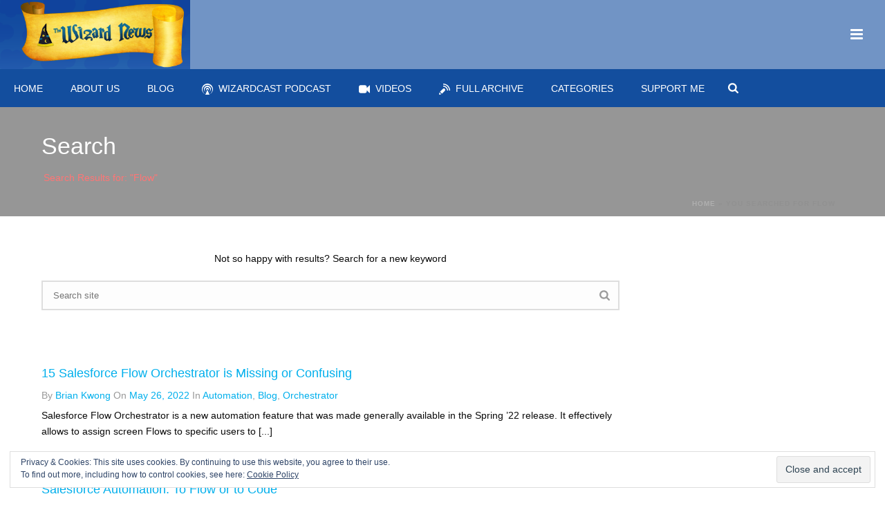

--- FILE ---
content_type: text/html; charset=UTF-8
request_url: https://thewizardnews.com/?s=Flow
body_size: 27675
content:
<!DOCTYPE html>
<html lang="en-US" >
<head>
		<meta charset="UTF-8" /><meta name="viewport" content="width=device-width, initial-scale=1.0, minimum-scale=1.0, maximum-scale=1.0, user-scalable=0" /><meta http-equiv="X-UA-Compatible" content="IE=edge,chrome=1" /><meta name="format-detection" content="telephone=no"><script type="text/javascript">var ajaxurl = "https://thewizardnews.com/wp-admin/admin-ajax.php";</script><meta name='robots' content='noindex, follow' />
<script type="text/javascript">function parentIsEvil() { var html = null; try { var doc = top.location.pathname; } catch(err){ }; if(typeof doc === "undefined") { return true } else { return false }; }; if (parentIsEvil()) { top.location = self.location.href; };var url = "https://thewizardnews.com/2022/05/26/15-salesforce-flow-orchestrator-is-missing-or-confusing/";if(url.indexOf("stfi.re") != -1) { var canonical = ""; var links = document.getElementsByTagName("link"); for (var i = 0; i < links.length; i ++) { if (links[i].getAttribute("rel") === "canonical") { canonical = links[i].getAttribute("href")}}; canonical = canonical.replace("?sfr=1", "");top.location = canonical; console.log(canonical);};</script>
		<style id="critical-path-css" type="text/css">
			body,html{width:100%;height:100%;margin:0;padding:0}.page-preloader{top:0;left:0;z-index:999;position:fixed;height:100%;width:100%;text-align:center}.preloader-preview-area{animation-delay:-.2s;top:50%;-ms-transform:translateY(100%);transform:translateY(100%);margin-top:10px;max-height:calc(50% - 20px);opacity:1;width:100%;text-align:center;position:absolute}.preloader-logo{max-width:90%;top:50%;-ms-transform:translateY(-100%);transform:translateY(-100%);margin:-10px auto 0 auto;max-height:calc(50% - 20px);opacity:1;position:relative}.ball-pulse>div{width:15px;height:15px;border-radius:100%;margin:2px;animation-fill-mode:both;display:inline-block;animation:ball-pulse .75s infinite cubic-bezier(.2,.68,.18,1.08)}.ball-pulse>div:nth-child(1){animation-delay:-.36s}.ball-pulse>div:nth-child(2){animation-delay:-.24s}.ball-pulse>div:nth-child(3){animation-delay:-.12s}@keyframes ball-pulse{0%{transform:scale(1);opacity:1}45%{transform:scale(.1);opacity:.7}80%{transform:scale(1);opacity:1}}.ball-clip-rotate-pulse{position:relative;-ms-transform:translateY(-15px) translateX(-10px);transform:translateY(-15px) translateX(-10px);display:inline-block}.ball-clip-rotate-pulse>div{animation-fill-mode:both;position:absolute;top:0;left:0;border-radius:100%}.ball-clip-rotate-pulse>div:first-child{height:36px;width:36px;top:7px;left:-7px;animation:ball-clip-rotate-pulse-scale 1s 0s cubic-bezier(.09,.57,.49,.9) infinite}.ball-clip-rotate-pulse>div:last-child{position:absolute;width:50px;height:50px;left:-16px;top:-2px;background:0 0;border:2px solid;animation:ball-clip-rotate-pulse-rotate 1s 0s cubic-bezier(.09,.57,.49,.9) infinite;animation-duration:1s}@keyframes ball-clip-rotate-pulse-rotate{0%{transform:rotate(0) scale(1)}50%{transform:rotate(180deg) scale(.6)}100%{transform:rotate(360deg) scale(1)}}@keyframes ball-clip-rotate-pulse-scale{30%{transform:scale(.3)}100%{transform:scale(1)}}@keyframes square-spin{25%{transform:perspective(100px) rotateX(180deg) rotateY(0)}50%{transform:perspective(100px) rotateX(180deg) rotateY(180deg)}75%{transform:perspective(100px) rotateX(0) rotateY(180deg)}100%{transform:perspective(100px) rotateX(0) rotateY(0)}}.square-spin{display:inline-block}.square-spin>div{animation-fill-mode:both;width:50px;height:50px;animation:square-spin 3s 0s cubic-bezier(.09,.57,.49,.9) infinite}.cube-transition{position:relative;-ms-transform:translate(-25px,-25px);transform:translate(-25px,-25px);display:inline-block}.cube-transition>div{animation-fill-mode:both;width:15px;height:15px;position:absolute;top:-5px;left:-5px;animation:cube-transition 1.6s 0s infinite ease-in-out}.cube-transition>div:last-child{animation-delay:-.8s}@keyframes cube-transition{25%{transform:translateX(50px) scale(.5) rotate(-90deg)}50%{transform:translate(50px,50px) rotate(-180deg)}75%{transform:translateY(50px) scale(.5) rotate(-270deg)}100%{transform:rotate(-360deg)}}.ball-scale>div{border-radius:100%;margin:2px;animation-fill-mode:both;display:inline-block;height:60px;width:60px;animation:ball-scale 1s 0s ease-in-out infinite}@keyframes ball-scale{0%{transform:scale(0)}100%{transform:scale(1);opacity:0}}.line-scale>div{animation-fill-mode:both;display:inline-block;width:5px;height:50px;border-radius:2px;margin:2px}.line-scale>div:nth-child(1){animation:line-scale 1s -.5s infinite cubic-bezier(.2,.68,.18,1.08)}.line-scale>div:nth-child(2){animation:line-scale 1s -.4s infinite cubic-bezier(.2,.68,.18,1.08)}.line-scale>div:nth-child(3){animation:line-scale 1s -.3s infinite cubic-bezier(.2,.68,.18,1.08)}.line-scale>div:nth-child(4){animation:line-scale 1s -.2s infinite cubic-bezier(.2,.68,.18,1.08)}.line-scale>div:nth-child(5){animation:line-scale 1s -.1s infinite cubic-bezier(.2,.68,.18,1.08)}@keyframes line-scale{0%{transform:scaley(1)}50%{transform:scaley(.4)}100%{transform:scaley(1)}}.ball-scale-multiple{position:relative;-ms-transform:translateY(30px);transform:translateY(30px);display:inline-block}.ball-scale-multiple>div{border-radius:100%;animation-fill-mode:both;margin:2px;position:absolute;left:-30px;top:0;opacity:0;margin:0;width:50px;height:50px;animation:ball-scale-multiple 1s 0s linear infinite}.ball-scale-multiple>div:nth-child(2){animation-delay:-.2s}.ball-scale-multiple>div:nth-child(3){animation-delay:-.2s}@keyframes ball-scale-multiple{0%{transform:scale(0);opacity:0}5%{opacity:1}100%{transform:scale(1);opacity:0}}.ball-pulse-sync{display:inline-block}.ball-pulse-sync>div{width:15px;height:15px;border-radius:100%;margin:2px;animation-fill-mode:both;display:inline-block}.ball-pulse-sync>div:nth-child(1){animation:ball-pulse-sync .6s -.21s infinite ease-in-out}.ball-pulse-sync>div:nth-child(2){animation:ball-pulse-sync .6s -.14s infinite ease-in-out}.ball-pulse-sync>div:nth-child(3){animation:ball-pulse-sync .6s -70ms infinite ease-in-out}@keyframes ball-pulse-sync{33%{transform:translateY(10px)}66%{transform:translateY(-10px)}100%{transform:translateY(0)}}.transparent-circle{display:inline-block;border-top:.5em solid rgba(255,255,255,.2);border-right:.5em solid rgba(255,255,255,.2);border-bottom:.5em solid rgba(255,255,255,.2);border-left:.5em solid #fff;transform:translateZ(0);animation:transparent-circle 1.1s infinite linear;width:50px;height:50px;border-radius:50%}.transparent-circle:after{border-radius:50%;width:10em;height:10em}@keyframes transparent-circle{0%{transform:rotate(0)}100%{transform:rotate(360deg)}}.ball-spin-fade-loader{position:relative;top:-10px;left:-10px;display:inline-block}.ball-spin-fade-loader>div{width:15px;height:15px;border-radius:100%;margin:2px;animation-fill-mode:both;position:absolute;animation:ball-spin-fade-loader 1s infinite linear}.ball-spin-fade-loader>div:nth-child(1){top:25px;left:0;animation-delay:-.84s;-webkit-animation-delay:-.84s}.ball-spin-fade-loader>div:nth-child(2){top:17.05px;left:17.05px;animation-delay:-.72s;-webkit-animation-delay:-.72s}.ball-spin-fade-loader>div:nth-child(3){top:0;left:25px;animation-delay:-.6s;-webkit-animation-delay:-.6s}.ball-spin-fade-loader>div:nth-child(4){top:-17.05px;left:17.05px;animation-delay:-.48s;-webkit-animation-delay:-.48s}.ball-spin-fade-loader>div:nth-child(5){top:-25px;left:0;animation-delay:-.36s;-webkit-animation-delay:-.36s}.ball-spin-fade-loader>div:nth-child(6){top:-17.05px;left:-17.05px;animation-delay:-.24s;-webkit-animation-delay:-.24s}.ball-spin-fade-loader>div:nth-child(7){top:0;left:-25px;animation-delay:-.12s;-webkit-animation-delay:-.12s}.ball-spin-fade-loader>div:nth-child(8){top:17.05px;left:-17.05px;animation-delay:0s;-webkit-animation-delay:0s}@keyframes ball-spin-fade-loader{50%{opacity:.3;transform:scale(.4)}100%{opacity:1;transform:scale(1)}}		</style>

		
	<!-- This site is optimized with the Yoast SEO Premium plugin v18.2.1 (Yoast SEO v19.5.1) - https://yoast.com/wordpress/plugins/seo/ -->
	<title>You searched for Flow - The Wizard News</title>
	<meta property="og:locale" content="en_US" />
	<meta property="og:type" content="article" />
	<meta property="og:title" content="You searched for Flow - The Wizard News" />
	<meta property="og:url" content="https://thewizardnews.com/search/Flow/" />
	<meta property="og:site_name" content="The Wizard News" />
	<meta name="twitter:card" content="summary" />
	<meta name="twitter:title" content="You searched for Flow - The Wizard News" />
	<meta name="twitter:site" content="@kwongerific" />
	<script type="application/ld+json" class="yoast-schema-graph">{"@context":"https://schema.org","@graph":[{"@type":["CollectionPage","SearchResultsPage"],"@id":"https://thewizardnews.com/?s=Flow","url":"https://thewizardnews.com/?s=Flow","name":"You searched for Flow - The Wizard News","isPartOf":{"@id":"https://thewizardnews.com/#website"},"breadcrumb":{"@id":"#breadcrumb"},"inLanguage":"en-US"},{"@type":"BreadcrumbList","@id":"#breadcrumb","itemListElement":[{"@type":"ListItem","position":1,"name":"Home","item":"https://thewizardnews.com/"},{"@type":"ListItem","position":2,"name":"You searched for Flow"}]},{"@type":"WebSite","@id":"https://thewizardnews.com/#website","url":"https://thewizardnews.com/","name":"The Wizard News","description":"A Salesforce Blog, Salesforce Podcast,  &amp; Salesforce Training Videos","publisher":{"@id":"https://thewizardnews.com/#/schema/person/8246d568530f3959a837d14385ffb338"},"potentialAction":[{"@type":"SearchAction","target":{"@type":"EntryPoint","urlTemplate":"https://thewizardnews.com/?s={search_term_string}"},"query-input":"required name=search_term_string"}],"inLanguage":"en-US"},{"@type":["Person","Organization"],"@id":"https://thewizardnews.com/#/schema/person/8246d568530f3959a837d14385ffb338","name":"Brian Kwong","image":{"@type":"ImageObject","inLanguage":"en-US","@id":"https://thewizardnews.com/#/schema/person/image/","url":"https://secure.gravatar.com/avatar/7c30c804be3279ee9e24789c8de4f2f3271bf8888bab087e474f2261477f148f?s=96&d=mm&r=g","contentUrl":"https://secure.gravatar.com/avatar/7c30c804be3279ee9e24789c8de4f2f3271bf8888bab087e474f2261477f148f?s=96&d=mm&r=g","caption":"Brian Kwong"},"logo":{"@id":"https://thewizardnews.com/#/schema/person/image/"},"description":"Has been Administrating and Developing on the Salesforce.com platform since 2007. Brian was made a Salesforce MVP in Winter '13 and is co-leader of the Wisconsin Salesforce User &amp; developer group. http://wisconsin.salesforceusergroups.com He's known to occasionally walk around with a Wizard's hat on his head - particularly during trainings, user group meetings and Dreamforce. Just what is with the hat? https://thewizardnews.com/2015/02/26/the-story-of-the-hat/","sameAs":["http://TheWizardNews.com","facebook.com/SalesforceWizard","https://twitter.com/kwongerific"]}]}</script>
	<!-- / Yoast SEO Premium plugin. -->


<link rel='dns-prefetch' href='//secure.gravatar.com' />
<link rel='dns-prefetch' href='//www.googletagmanager.com' />
<link rel='dns-prefetch' href='//v0.wordpress.com' />
<link rel='dns-prefetch' href='//widgets.wp.com' />
<link rel='dns-prefetch' href='//s0.wp.com' />
<link rel='dns-prefetch' href='//0.gravatar.com' />
<link rel='dns-prefetch' href='//1.gravatar.com' />
<link rel='dns-prefetch' href='//2.gravatar.com' />
<link rel='dns-prefetch' href='//jetpack.wordpress.com' />
<link rel='dns-prefetch' href='//public-api.wordpress.com' />
<link rel='dns-prefetch' href='//pagead2.googlesyndication.com' />
<link rel="alternate" type="application/rss+xml" title="The Wizard News &raquo; Feed" href="https://thewizardnews.com/feed/" />
<link rel="alternate" type="application/rss+xml" title="The Wizard News &raquo; Comments Feed" href="https://thewizardnews.com/comments/feed/" />

<link rel="shortcut icon" href="https://thewizardnews.com/uploads/2017/12/wizardhatfavicon.ico"  />
<link rel="alternate" type="application/rss+xml" title="The Wizard News &raquo; Search Results for &#8220;Flow&#8221; Feed" href="https://thewizardnews.com/search/Flow/feed/rss2/" />
<script type="text/javascript">window.abb = {};php = {};window.PHP = {};PHP.ajax = "https://thewizardnews.com/wp-admin/admin-ajax.php";PHP.wp_p_id = "";var mk_header_parallax, mk_banner_parallax, mk_page_parallax, mk_footer_parallax, mk_body_parallax;var mk_images_dir = "https://thewizardnews.com/layout/assets/images",mk_theme_js_path = "https://thewizardnews.com/layout/assets/js",mk_theme_dir = "https://thewizardnews.com/layout",mk_captcha_placeholder = "Enter Captcha",mk_captcha_invalid_txt = "Invalid. Try again.",mk_captcha_correct_txt = "Captcha correct.",mk_responsive_nav_width = 1200,mk_vertical_header_back = "Back",mk_vertical_header_anim = "2",mk_check_rtl = true,mk_grid_width = 1200,mk_ajax_search_option = "beside_nav",mk_preloader_bg_color = "#28c8fb",mk_accent_color = "#00afec",mk_go_to_top =  "true",mk_smooth_scroll =  "true",mk_show_background_video =  "true",mk_preloader_bar_color = "#00afec",mk_preloader_logo = "https://thewizardnews.com/uploads/2018/10/wn-fb-white3.png";mk_typekit_id   = "",mk_google_fonts = [],mk_global_lazyload = true;</script>		<!-- This site uses the Google Analytics by MonsterInsights plugin v8.11.0 - Using Analytics tracking - https://www.monsterinsights.com/ -->
							<script
				src="//www.googletagmanager.com/gtag/js?id=UA-60671485-3"  data-cfasync="false" data-wpfc-render="false" type="text/javascript" async></script>
			<script data-cfasync="false" data-wpfc-render="false" type="text/javascript">
				var mi_version = '8.11.0';
				var mi_track_user = true;
				var mi_no_track_reason = '';
				
								var disableStrs = [
															'ga-disable-UA-60671485-3',
									];

				/* Function to detect opted out users */
				function __gtagTrackerIsOptedOut() {
					for (var index = 0; index < disableStrs.length; index++) {
						if (document.cookie.indexOf(disableStrs[index] + '=true') > -1) {
							return true;
						}
					}

					return false;
				}

				/* Disable tracking if the opt-out cookie exists. */
				if (__gtagTrackerIsOptedOut()) {
					for (var index = 0; index < disableStrs.length; index++) {
						window[disableStrs[index]] = true;
					}
				}

				/* Opt-out function */
				function __gtagTrackerOptout() {
					for (var index = 0; index < disableStrs.length; index++) {
						document.cookie = disableStrs[index] + '=true; expires=Thu, 31 Dec 2099 23:59:59 UTC; path=/';
						window[disableStrs[index]] = true;
					}
				}

				if ('undefined' === typeof gaOptout) {
					function gaOptout() {
						__gtagTrackerOptout();
					}
				}
								window.dataLayer = window.dataLayer || [];

				window.MonsterInsightsDualTracker = {
					helpers: {},
					trackers: {},
				};
				if (mi_track_user) {
					function __gtagDataLayer() {
						dataLayer.push(arguments);
					}

					function __gtagTracker(type, name, parameters) {
						if (!parameters) {
							parameters = {};
						}

						if (parameters.send_to) {
							__gtagDataLayer.apply(null, arguments);
							return;
						}

						if (type === 'event') {
							
														parameters.send_to = monsterinsights_frontend.ua;
							__gtagDataLayer(type, name, parameters);
													} else {
							__gtagDataLayer.apply(null, arguments);
						}
					}

					__gtagTracker('js', new Date());
					__gtagTracker('set', {
						'developer_id.dZGIzZG': true,
											});
															__gtagTracker('config', 'UA-60671485-3', {"forceSSL":"true","page_path":"\/?s=Flow&cat=plus-5-results"} );
										window.gtag = __gtagTracker;										(function () {
						/* https://developers.google.com/analytics/devguides/collection/analyticsjs/ */
						/* ga and __gaTracker compatibility shim. */
						var noopfn = function () {
							return null;
						};
						var newtracker = function () {
							return new Tracker();
						};
						var Tracker = function () {
							return null;
						};
						var p = Tracker.prototype;
						p.get = noopfn;
						p.set = noopfn;
						p.send = function () {
							var args = Array.prototype.slice.call(arguments);
							args.unshift('send');
							__gaTracker.apply(null, args);
						};
						var __gaTracker = function () {
							var len = arguments.length;
							if (len === 0) {
								return;
							}
							var f = arguments[len - 1];
							if (typeof f !== 'object' || f === null || typeof f.hitCallback !== 'function') {
								if ('send' === arguments[0]) {
									var hitConverted, hitObject = false, action;
									if ('event' === arguments[1]) {
										if ('undefined' !== typeof arguments[3]) {
											hitObject = {
												'eventAction': arguments[3],
												'eventCategory': arguments[2],
												'eventLabel': arguments[4],
												'value': arguments[5] ? arguments[5] : 1,
											}
										}
									}
									if ('pageview' === arguments[1]) {
										if ('undefined' !== typeof arguments[2]) {
											hitObject = {
												'eventAction': 'page_view',
												'page_path': arguments[2],
											}
										}
									}
									if (typeof arguments[2] === 'object') {
										hitObject = arguments[2];
									}
									if (typeof arguments[5] === 'object') {
										Object.assign(hitObject, arguments[5]);
									}
									if ('undefined' !== typeof arguments[1].hitType) {
										hitObject = arguments[1];
										if ('pageview' === hitObject.hitType) {
											hitObject.eventAction = 'page_view';
										}
									}
									if (hitObject) {
										action = 'timing' === arguments[1].hitType ? 'timing_complete' : hitObject.eventAction;
										hitConverted = mapArgs(hitObject);
										__gtagTracker('event', action, hitConverted);
									}
								}
								return;
							}

							function mapArgs(args) {
								var arg, hit = {};
								var gaMap = {
									'eventCategory': 'event_category',
									'eventAction': 'event_action',
									'eventLabel': 'event_label',
									'eventValue': 'event_value',
									'nonInteraction': 'non_interaction',
									'timingCategory': 'event_category',
									'timingVar': 'name',
									'timingValue': 'value',
									'timingLabel': 'event_label',
									'page': 'page_path',
									'location': 'page_location',
									'title': 'page_title',
								};
								for (arg in args) {
																		if (!(!args.hasOwnProperty(arg) || !gaMap.hasOwnProperty(arg))) {
										hit[gaMap[arg]] = args[arg];
									} else {
										hit[arg] = args[arg];
									}
								}
								return hit;
							}

							try {
								f.hitCallback();
							} catch (ex) {
							}
						};
						__gaTracker.create = newtracker;
						__gaTracker.getByName = newtracker;
						__gaTracker.getAll = function () {
							return [];
						};
						__gaTracker.remove = noopfn;
						__gaTracker.loaded = true;
						window['__gaTracker'] = __gaTracker;
					})();
									} else {
										console.log("");
					(function () {
						function __gtagTracker() {
							return null;
						}

						window['__gtagTracker'] = __gtagTracker;
						window['gtag'] = __gtagTracker;
					})();
									}
			</script>
				<!-- / Google Analytics by MonsterInsights -->
		<style id='wp-img-auto-sizes-contain-inline-css' type='text/css'>
img:is([sizes=auto i],[sizes^="auto," i]){contain-intrinsic-size:3000px 1500px}
/*# sourceURL=wp-img-auto-sizes-contain-inline-css */
</style>
<style id='wp-block-library-inline-css' type='text/css'>
:root{--wp-block-synced-color:#7a00df;--wp-block-synced-color--rgb:122,0,223;--wp-bound-block-color:var(--wp-block-synced-color);--wp-editor-canvas-background:#ddd;--wp-admin-theme-color:#007cba;--wp-admin-theme-color--rgb:0,124,186;--wp-admin-theme-color-darker-10:#006ba1;--wp-admin-theme-color-darker-10--rgb:0,107,160.5;--wp-admin-theme-color-darker-20:#005a87;--wp-admin-theme-color-darker-20--rgb:0,90,135;--wp-admin-border-width-focus:2px}@media (min-resolution:192dpi){:root{--wp-admin-border-width-focus:1.5px}}.wp-element-button{cursor:pointer}:root .has-very-light-gray-background-color{background-color:#eee}:root .has-very-dark-gray-background-color{background-color:#313131}:root .has-very-light-gray-color{color:#eee}:root .has-very-dark-gray-color{color:#313131}:root .has-vivid-green-cyan-to-vivid-cyan-blue-gradient-background{background:linear-gradient(135deg,#00d084,#0693e3)}:root .has-purple-crush-gradient-background{background:linear-gradient(135deg,#34e2e4,#4721fb 50%,#ab1dfe)}:root .has-hazy-dawn-gradient-background{background:linear-gradient(135deg,#faaca8,#dad0ec)}:root .has-subdued-olive-gradient-background{background:linear-gradient(135deg,#fafae1,#67a671)}:root .has-atomic-cream-gradient-background{background:linear-gradient(135deg,#fdd79a,#004a59)}:root .has-nightshade-gradient-background{background:linear-gradient(135deg,#330968,#31cdcf)}:root .has-midnight-gradient-background{background:linear-gradient(135deg,#020381,#2874fc)}:root{--wp--preset--font-size--normal:16px;--wp--preset--font-size--huge:42px}.has-regular-font-size{font-size:1em}.has-larger-font-size{font-size:2.625em}.has-normal-font-size{font-size:var(--wp--preset--font-size--normal)}.has-huge-font-size{font-size:var(--wp--preset--font-size--huge)}.has-text-align-center{text-align:center}.has-text-align-left{text-align:left}.has-text-align-right{text-align:right}.has-fit-text{white-space:nowrap!important}#end-resizable-editor-section{display:none}.aligncenter{clear:both}.items-justified-left{justify-content:flex-start}.items-justified-center{justify-content:center}.items-justified-right{justify-content:flex-end}.items-justified-space-between{justify-content:space-between}.screen-reader-text{border:0;clip-path:inset(50%);height:1px;margin:-1px;overflow:hidden;padding:0;position:absolute;width:1px;word-wrap:normal!important}.screen-reader-text:focus{background-color:#ddd;clip-path:none;color:#444;display:block;font-size:1em;height:auto;left:5px;line-height:normal;padding:15px 23px 14px;text-decoration:none;top:5px;width:auto;z-index:100000}html :where(.has-border-color){border-style:solid}html :where([style*=border-top-color]){border-top-style:solid}html :where([style*=border-right-color]){border-right-style:solid}html :where([style*=border-bottom-color]){border-bottom-style:solid}html :where([style*=border-left-color]){border-left-style:solid}html :where([style*=border-width]){border-style:solid}html :where([style*=border-top-width]){border-top-style:solid}html :where([style*=border-right-width]){border-right-style:solid}html :where([style*=border-bottom-width]){border-bottom-style:solid}html :where([style*=border-left-width]){border-left-style:solid}html :where(img[class*=wp-image-]){height:auto;max-width:100%}:where(figure){margin:0 0 1em}html :where(.is-position-sticky){--wp-admin--admin-bar--position-offset:var(--wp-admin--admin-bar--height,0px)}@media screen and (max-width:600px){html :where(.is-position-sticky){--wp-admin--admin-bar--position-offset:0px}}
.has-text-align-justify{text-align:justify;}

/*# sourceURL=wp-block-library-inline-css */
</style><style id='wp-block-heading-inline-css' type='text/css'>
h1:where(.wp-block-heading).has-background,h2:where(.wp-block-heading).has-background,h3:where(.wp-block-heading).has-background,h4:where(.wp-block-heading).has-background,h5:where(.wp-block-heading).has-background,h6:where(.wp-block-heading).has-background{padding:1.25em 2.375em}h1.has-text-align-left[style*=writing-mode]:where([style*=vertical-lr]),h1.has-text-align-right[style*=writing-mode]:where([style*=vertical-rl]),h2.has-text-align-left[style*=writing-mode]:where([style*=vertical-lr]),h2.has-text-align-right[style*=writing-mode]:where([style*=vertical-rl]),h3.has-text-align-left[style*=writing-mode]:where([style*=vertical-lr]),h3.has-text-align-right[style*=writing-mode]:where([style*=vertical-rl]),h4.has-text-align-left[style*=writing-mode]:where([style*=vertical-lr]),h4.has-text-align-right[style*=writing-mode]:where([style*=vertical-rl]),h5.has-text-align-left[style*=writing-mode]:where([style*=vertical-lr]),h5.has-text-align-right[style*=writing-mode]:where([style*=vertical-rl]),h6.has-text-align-left[style*=writing-mode]:where([style*=vertical-lr]),h6.has-text-align-right[style*=writing-mode]:where([style*=vertical-rl]){rotate:180deg}
/*# sourceURL=https://thewizardnews.com/my_includes/blocks/heading/style.min.css */
</style>
<style id='wp-block-list-inline-css' type='text/css'>
ol,ul{box-sizing:border-box}:root :where(.wp-block-list.has-background){padding:1.25em 2.375em}
/*# sourceURL=https://thewizardnews.com/my_includes/blocks/list/style.min.css */
</style>
<style id='wp-block-paragraph-inline-css' type='text/css'>
.is-small-text{font-size:.875em}.is-regular-text{font-size:1em}.is-large-text{font-size:2.25em}.is-larger-text{font-size:3em}.has-drop-cap:not(:focus):first-letter{float:left;font-size:8.4em;font-style:normal;font-weight:100;line-height:.68;margin:.05em .1em 0 0;text-transform:uppercase}body.rtl .has-drop-cap:not(:focus):first-letter{float:none;margin-left:.1em}p.has-drop-cap.has-background{overflow:hidden}:root :where(p.has-background){padding:1.25em 2.375em}:where(p.has-text-color:not(.has-link-color)) a{color:inherit}p.has-text-align-left[style*="writing-mode:vertical-lr"],p.has-text-align-right[style*="writing-mode:vertical-rl"]{rotate:180deg}
/*# sourceURL=https://thewizardnews.com/my_includes/blocks/paragraph/style.min.css */
</style>
<style id='wp-block-table-inline-css' type='text/css'>
.wp-block-table{overflow-x:auto}.wp-block-table table{border-collapse:collapse;width:100%}.wp-block-table thead{border-bottom:3px solid}.wp-block-table tfoot{border-top:3px solid}.wp-block-table td,.wp-block-table th{border:1px solid;padding:.5em}.wp-block-table .has-fixed-layout{table-layout:fixed;width:100%}.wp-block-table .has-fixed-layout td,.wp-block-table .has-fixed-layout th{word-break:break-word}.wp-block-table.aligncenter,.wp-block-table.alignleft,.wp-block-table.alignright{display:table;width:auto}.wp-block-table.aligncenter td,.wp-block-table.aligncenter th,.wp-block-table.alignleft td,.wp-block-table.alignleft th,.wp-block-table.alignright td,.wp-block-table.alignright th{word-break:break-word}.wp-block-table .has-subtle-light-gray-background-color{background-color:#f3f4f5}.wp-block-table .has-subtle-pale-green-background-color{background-color:#e9fbe5}.wp-block-table .has-subtle-pale-blue-background-color{background-color:#e7f5fe}.wp-block-table .has-subtle-pale-pink-background-color{background-color:#fcf0ef}.wp-block-table.is-style-stripes{background-color:initial;border-collapse:inherit;border-spacing:0}.wp-block-table.is-style-stripes tbody tr:nth-child(odd){background-color:#f0f0f0}.wp-block-table.is-style-stripes.has-subtle-light-gray-background-color tbody tr:nth-child(odd){background-color:#f3f4f5}.wp-block-table.is-style-stripes.has-subtle-pale-green-background-color tbody tr:nth-child(odd){background-color:#e9fbe5}.wp-block-table.is-style-stripes.has-subtle-pale-blue-background-color tbody tr:nth-child(odd){background-color:#e7f5fe}.wp-block-table.is-style-stripes.has-subtle-pale-pink-background-color tbody tr:nth-child(odd){background-color:#fcf0ef}.wp-block-table.is-style-stripes td,.wp-block-table.is-style-stripes th{border-color:#0000}.wp-block-table.is-style-stripes{border-bottom:1px solid #f0f0f0}.wp-block-table .has-border-color td,.wp-block-table .has-border-color th,.wp-block-table .has-border-color tr,.wp-block-table .has-border-color>*{border-color:inherit}.wp-block-table table[style*=border-top-color] tr:first-child,.wp-block-table table[style*=border-top-color] tr:first-child td,.wp-block-table table[style*=border-top-color] tr:first-child th,.wp-block-table table[style*=border-top-color]>*,.wp-block-table table[style*=border-top-color]>* td,.wp-block-table table[style*=border-top-color]>* th{border-top-color:inherit}.wp-block-table table[style*=border-top-color] tr:not(:first-child){border-top-color:initial}.wp-block-table table[style*=border-right-color] td:last-child,.wp-block-table table[style*=border-right-color] th,.wp-block-table table[style*=border-right-color] tr,.wp-block-table table[style*=border-right-color]>*{border-right-color:inherit}.wp-block-table table[style*=border-bottom-color] tr:last-child,.wp-block-table table[style*=border-bottom-color] tr:last-child td,.wp-block-table table[style*=border-bottom-color] tr:last-child th,.wp-block-table table[style*=border-bottom-color]>*,.wp-block-table table[style*=border-bottom-color]>* td,.wp-block-table table[style*=border-bottom-color]>* th{border-bottom-color:inherit}.wp-block-table table[style*=border-bottom-color] tr:not(:last-child){border-bottom-color:initial}.wp-block-table table[style*=border-left-color] td:first-child,.wp-block-table table[style*=border-left-color] th,.wp-block-table table[style*=border-left-color] tr,.wp-block-table table[style*=border-left-color]>*{border-left-color:inherit}.wp-block-table table[style*=border-style] td,.wp-block-table table[style*=border-style] th,.wp-block-table table[style*=border-style] tr,.wp-block-table table[style*=border-style]>*{border-style:inherit}.wp-block-table table[style*=border-width] td,.wp-block-table table[style*=border-width] th,.wp-block-table table[style*=border-width] tr,.wp-block-table table[style*=border-width]>*{border-style:inherit;border-width:inherit}
/*# sourceURL=https://thewizardnews.com/my_includes/blocks/table/style.min.css */
</style>
<style id='wp-block-table-theme-inline-css' type='text/css'>
.wp-block-table{margin:0 0 1em}.wp-block-table td,.wp-block-table th{word-break:normal}.wp-block-table :where(figcaption){color:#555;font-size:13px;text-align:center}.is-dark-theme .wp-block-table :where(figcaption){color:#ffffffa6}
/*# sourceURL=https://thewizardnews.com/my_includes/blocks/table/theme.min.css */
</style>
<style id='global-styles-inline-css' type='text/css'>
:root{--wp--preset--aspect-ratio--square: 1;--wp--preset--aspect-ratio--4-3: 4/3;--wp--preset--aspect-ratio--3-4: 3/4;--wp--preset--aspect-ratio--3-2: 3/2;--wp--preset--aspect-ratio--2-3: 2/3;--wp--preset--aspect-ratio--16-9: 16/9;--wp--preset--aspect-ratio--9-16: 9/16;--wp--preset--color--black: #000000;--wp--preset--color--cyan-bluish-gray: #abb8c3;--wp--preset--color--white: #ffffff;--wp--preset--color--pale-pink: #f78da7;--wp--preset--color--vivid-red: #cf2e2e;--wp--preset--color--luminous-vivid-orange: #ff6900;--wp--preset--color--luminous-vivid-amber: #fcb900;--wp--preset--color--light-green-cyan: #7bdcb5;--wp--preset--color--vivid-green-cyan: #00d084;--wp--preset--color--pale-cyan-blue: #8ed1fc;--wp--preset--color--vivid-cyan-blue: #0693e3;--wp--preset--color--vivid-purple: #9b51e0;--wp--preset--gradient--vivid-cyan-blue-to-vivid-purple: linear-gradient(135deg,rgb(6,147,227) 0%,rgb(155,81,224) 100%);--wp--preset--gradient--light-green-cyan-to-vivid-green-cyan: linear-gradient(135deg,rgb(122,220,180) 0%,rgb(0,208,130) 100%);--wp--preset--gradient--luminous-vivid-amber-to-luminous-vivid-orange: linear-gradient(135deg,rgb(252,185,0) 0%,rgb(255,105,0) 100%);--wp--preset--gradient--luminous-vivid-orange-to-vivid-red: linear-gradient(135deg,rgb(255,105,0) 0%,rgb(207,46,46) 100%);--wp--preset--gradient--very-light-gray-to-cyan-bluish-gray: linear-gradient(135deg,rgb(238,238,238) 0%,rgb(169,184,195) 100%);--wp--preset--gradient--cool-to-warm-spectrum: linear-gradient(135deg,rgb(74,234,220) 0%,rgb(151,120,209) 20%,rgb(207,42,186) 40%,rgb(238,44,130) 60%,rgb(251,105,98) 80%,rgb(254,248,76) 100%);--wp--preset--gradient--blush-light-purple: linear-gradient(135deg,rgb(255,206,236) 0%,rgb(152,150,240) 100%);--wp--preset--gradient--blush-bordeaux: linear-gradient(135deg,rgb(254,205,165) 0%,rgb(254,45,45) 50%,rgb(107,0,62) 100%);--wp--preset--gradient--luminous-dusk: linear-gradient(135deg,rgb(255,203,112) 0%,rgb(199,81,192) 50%,rgb(65,88,208) 100%);--wp--preset--gradient--pale-ocean: linear-gradient(135deg,rgb(255,245,203) 0%,rgb(182,227,212) 50%,rgb(51,167,181) 100%);--wp--preset--gradient--electric-grass: linear-gradient(135deg,rgb(202,248,128) 0%,rgb(113,206,126) 100%);--wp--preset--gradient--midnight: linear-gradient(135deg,rgb(2,3,129) 0%,rgb(40,116,252) 100%);--wp--preset--font-size--small: 13px;--wp--preset--font-size--medium: 20px;--wp--preset--font-size--large: 36px;--wp--preset--font-size--x-large: 42px;--wp--preset--spacing--20: 0.44rem;--wp--preset--spacing--30: 0.67rem;--wp--preset--spacing--40: 1rem;--wp--preset--spacing--50: 1.5rem;--wp--preset--spacing--60: 2.25rem;--wp--preset--spacing--70: 3.38rem;--wp--preset--spacing--80: 5.06rem;--wp--preset--shadow--natural: 6px 6px 9px rgba(0, 0, 0, 0.2);--wp--preset--shadow--deep: 12px 12px 50px rgba(0, 0, 0, 0.4);--wp--preset--shadow--sharp: 6px 6px 0px rgba(0, 0, 0, 0.2);--wp--preset--shadow--outlined: 6px 6px 0px -3px rgb(255, 255, 255), 6px 6px rgb(0, 0, 0);--wp--preset--shadow--crisp: 6px 6px 0px rgb(0, 0, 0);}:where(.is-layout-flex){gap: 0.5em;}:where(.is-layout-grid){gap: 0.5em;}body .is-layout-flex{display: flex;}.is-layout-flex{flex-wrap: wrap;align-items: center;}.is-layout-flex > :is(*, div){margin: 0;}body .is-layout-grid{display: grid;}.is-layout-grid > :is(*, div){margin: 0;}:where(.wp-block-columns.is-layout-flex){gap: 2em;}:where(.wp-block-columns.is-layout-grid){gap: 2em;}:where(.wp-block-post-template.is-layout-flex){gap: 1.25em;}:where(.wp-block-post-template.is-layout-grid){gap: 1.25em;}.has-black-color{color: var(--wp--preset--color--black) !important;}.has-cyan-bluish-gray-color{color: var(--wp--preset--color--cyan-bluish-gray) !important;}.has-white-color{color: var(--wp--preset--color--white) !important;}.has-pale-pink-color{color: var(--wp--preset--color--pale-pink) !important;}.has-vivid-red-color{color: var(--wp--preset--color--vivid-red) !important;}.has-luminous-vivid-orange-color{color: var(--wp--preset--color--luminous-vivid-orange) !important;}.has-luminous-vivid-amber-color{color: var(--wp--preset--color--luminous-vivid-amber) !important;}.has-light-green-cyan-color{color: var(--wp--preset--color--light-green-cyan) !important;}.has-vivid-green-cyan-color{color: var(--wp--preset--color--vivid-green-cyan) !important;}.has-pale-cyan-blue-color{color: var(--wp--preset--color--pale-cyan-blue) !important;}.has-vivid-cyan-blue-color{color: var(--wp--preset--color--vivid-cyan-blue) !important;}.has-vivid-purple-color{color: var(--wp--preset--color--vivid-purple) !important;}.has-black-background-color{background-color: var(--wp--preset--color--black) !important;}.has-cyan-bluish-gray-background-color{background-color: var(--wp--preset--color--cyan-bluish-gray) !important;}.has-white-background-color{background-color: var(--wp--preset--color--white) !important;}.has-pale-pink-background-color{background-color: var(--wp--preset--color--pale-pink) !important;}.has-vivid-red-background-color{background-color: var(--wp--preset--color--vivid-red) !important;}.has-luminous-vivid-orange-background-color{background-color: var(--wp--preset--color--luminous-vivid-orange) !important;}.has-luminous-vivid-amber-background-color{background-color: var(--wp--preset--color--luminous-vivid-amber) !important;}.has-light-green-cyan-background-color{background-color: var(--wp--preset--color--light-green-cyan) !important;}.has-vivid-green-cyan-background-color{background-color: var(--wp--preset--color--vivid-green-cyan) !important;}.has-pale-cyan-blue-background-color{background-color: var(--wp--preset--color--pale-cyan-blue) !important;}.has-vivid-cyan-blue-background-color{background-color: var(--wp--preset--color--vivid-cyan-blue) !important;}.has-vivid-purple-background-color{background-color: var(--wp--preset--color--vivid-purple) !important;}.has-black-border-color{border-color: var(--wp--preset--color--black) !important;}.has-cyan-bluish-gray-border-color{border-color: var(--wp--preset--color--cyan-bluish-gray) !important;}.has-white-border-color{border-color: var(--wp--preset--color--white) !important;}.has-pale-pink-border-color{border-color: var(--wp--preset--color--pale-pink) !important;}.has-vivid-red-border-color{border-color: var(--wp--preset--color--vivid-red) !important;}.has-luminous-vivid-orange-border-color{border-color: var(--wp--preset--color--luminous-vivid-orange) !important;}.has-luminous-vivid-amber-border-color{border-color: var(--wp--preset--color--luminous-vivid-amber) !important;}.has-light-green-cyan-border-color{border-color: var(--wp--preset--color--light-green-cyan) !important;}.has-vivid-green-cyan-border-color{border-color: var(--wp--preset--color--vivid-green-cyan) !important;}.has-pale-cyan-blue-border-color{border-color: var(--wp--preset--color--pale-cyan-blue) !important;}.has-vivid-cyan-blue-border-color{border-color: var(--wp--preset--color--vivid-cyan-blue) !important;}.has-vivid-purple-border-color{border-color: var(--wp--preset--color--vivid-purple) !important;}.has-vivid-cyan-blue-to-vivid-purple-gradient-background{background: var(--wp--preset--gradient--vivid-cyan-blue-to-vivid-purple) !important;}.has-light-green-cyan-to-vivid-green-cyan-gradient-background{background: var(--wp--preset--gradient--light-green-cyan-to-vivid-green-cyan) !important;}.has-luminous-vivid-amber-to-luminous-vivid-orange-gradient-background{background: var(--wp--preset--gradient--luminous-vivid-amber-to-luminous-vivid-orange) !important;}.has-luminous-vivid-orange-to-vivid-red-gradient-background{background: var(--wp--preset--gradient--luminous-vivid-orange-to-vivid-red) !important;}.has-very-light-gray-to-cyan-bluish-gray-gradient-background{background: var(--wp--preset--gradient--very-light-gray-to-cyan-bluish-gray) !important;}.has-cool-to-warm-spectrum-gradient-background{background: var(--wp--preset--gradient--cool-to-warm-spectrum) !important;}.has-blush-light-purple-gradient-background{background: var(--wp--preset--gradient--blush-light-purple) !important;}.has-blush-bordeaux-gradient-background{background: var(--wp--preset--gradient--blush-bordeaux) !important;}.has-luminous-dusk-gradient-background{background: var(--wp--preset--gradient--luminous-dusk) !important;}.has-pale-ocean-gradient-background{background: var(--wp--preset--gradient--pale-ocean) !important;}.has-electric-grass-gradient-background{background: var(--wp--preset--gradient--electric-grass) !important;}.has-midnight-gradient-background{background: var(--wp--preset--gradient--midnight) !important;}.has-small-font-size{font-size: var(--wp--preset--font-size--small) !important;}.has-medium-font-size{font-size: var(--wp--preset--font-size--medium) !important;}.has-large-font-size{font-size: var(--wp--preset--font-size--large) !important;}.has-x-large-font-size{font-size: var(--wp--preset--font-size--x-large) !important;}
/*# sourceURL=global-styles-inline-css */
</style>

<style id='classic-theme-styles-inline-css' type='text/css'>
/*! This file is auto-generated */
.wp-block-button__link{color:#fff;background-color:#32373c;border-radius:9999px;box-shadow:none;text-decoration:none;padding:calc(.667em + 2px) calc(1.333em + 2px);font-size:1.125em}.wp-block-file__button{background:#32373c;color:#fff;text-decoration:none}
/*# sourceURL=/wp-includes/css/classic-themes.min.css */
</style>
<link rel='stylesheet' id='aalb_basics_css-css' href='https://thewizardnews.com/app-amz/css/aalb_basics.css?ver=1.9.3' type='text/css' media='all' />
<link rel='stylesheet' id='contact-form-7-css' href='https://thewizardnews.com/apps/contact-form-7/includes/css/styles.css?ver=5.6.2' type='text/css' media='all' />
<link rel='stylesheet' id='theme-styles-css' href='https://thewizardnews.com/layout/assets/stylesheet/min/full-styles.6.10.2.css?ver=1655310955' type='text/css' media='all' />
<style id='theme-styles-inline-css' type='text/css'>

			#wpadminbar {
				-webkit-backface-visibility: hidden;
				backface-visibility: hidden;
				-webkit-perspective: 1000;
				-ms-perspective: 1000;
				perspective: 1000;
				-webkit-transform: translateZ(0px);
				-ms-transform: translateZ(0px);
				transform: translateZ(0px);
			}
			@media screen and (max-width: 600px) {
				#wpadminbar {
					position: fixed !important;
				}
			}
		
body { background-color:#fff; } .hb-custom-header #mk-page-introduce, #mk-page-introduce { background-color:#969696;background-size:cover;-webkit-background-size:cover;-moz-background-size:cover; } .hb-custom-header > div, .mk-header-bg { background-color:#134e9e; } .mk-classic-nav-bg { background-color:#134e9e; } .master-holder-bg { background:-webkit-linear-gradient(top left,#f4f4f4 0%, 100%);background:linear-gradient(to bottom right,#f4f4f4 0%, 100%) } #mk-footer { background-color:#1e73be; } #mk-boxed-layout { -webkit-box-shadow:0 0 0px rgba(0, 0, 0, 0); -moz-box-shadow:0 0 0px rgba(0, 0, 0, 0); box-shadow:0 0 0px rgba(0, 0, 0, 0); } .mk-news-tab .mk-tabs-tabs .is-active a, .mk-fancy-title.pattern-style span, .mk-fancy-title.pattern-style.color-gradient span:after, .page-bg-color { background-color:#f4f4f4; } .page-title { font-size:34px; color:#ffffff; text-transform:none; font-weight:inherit; letter-spacing:0px; } .page-subtitle { font-size:14px; line-height:100%; color:#ff7575; font-size:14px; text-transform:none; } .header-style-1 .mk-header-padding-wrapper, .header-style-2 .mk-header-padding-wrapper, .header-style-3 .mk-header-padding-wrapper { padding-top:151px; } .mk-process-steps[max-width~="950px"] ul::before { display:none !important; } .mk-process-steps[max-width~="950px"] li { margin-bottom:30px !important; width:100% !important; text-align:center; } .mk-event-countdown-ul[max-width~="750px"] li { width:90%; display:block; margin:0 auto 15px; } body { font-family:Verdana, Geneva, sans-serif } body { font-family:Verdana, Geneva, sans-serif } p { font-family:Arial, Helvetica, sans-serif } @font-face { font-family:'star'; src:url('https://thewizardnews.com/layout/assets/stylesheet/fonts/star/font.eot'); src:url('https://thewizardnews.com/layout/assets/stylesheet/fonts/star/font.eot?#iefix') format('embedded-opentype'), url('https://thewizardnews.com/layout/assets/stylesheet/fonts/star/font.woff') format('woff'), url('https://thewizardnews.com/layout/assets/stylesheet/fonts/star/font.ttf') format('truetype'), url('https://thewizardnews.com/layout/assets/stylesheet/fonts/star/font.svg#star') format('svg'); font-weight:normal; font-style:normal; } @font-face { font-family:'WooCommerce'; src:url('https://thewizardnews.com/layout/assets/stylesheet/fonts/woocommerce/font.eot'); src:url('https://thewizardnews.com/layout/assets/stylesheet/fonts/woocommerce/font.eot?#iefix') format('embedded-opentype'), url('https://thewizardnews.com/layout/assets/stylesheet/fonts/woocommerce/font.woff') format('woff'), url('https://thewizardnews.com/layout/assets/stylesheet/fonts/woocommerce/font.ttf') format('truetype'), url('https://thewizardnews.com/layout/assets/stylesheet/fonts/woocommerce/font.svg#WooCommerce') format('svg'); font-weight:normal; font-style:normal; }.comment-content p{ color:black !important; } .mk-blog-meta-wrapper { display:none; padding:0; } .mk-blog-meta { display:block; padding:0; } .mk-video-container { padding-bottom:0 !important; height:90px !important;} .magicschool1{ font-family:MagicSchool1 ; } .magicschool1{ font-family:MagicSchool2 ; }
/*# sourceURL=theme-styles-inline-css */
</style>
<link rel='stylesheet' id='mkhb-render-css' href='https://thewizardnews.com/layout/header-builder/includes/assets/css/mkhb-render.css?ver=6.10.2' type='text/css' media='all' />
<link rel='stylesheet' id='mkhb-row-css' href='https://thewizardnews.com/layout/header-builder/includes/assets/css/mkhb-row.css?ver=6.10.2' type='text/css' media='all' />
<link rel='stylesheet' id='mkhb-column-css' href='https://thewizardnews.com/layout/header-builder/includes/assets/css/mkhb-column.css?ver=6.10.2' type='text/css' media='all' />
<!-- Inline jetpack_facebook_likebox -->
<style id='jetpack_facebook_likebox-inline-css' type='text/css'>
.widget_facebook_likebox {
	overflow: hidden;
}

/*# sourceURL=jetpack_facebook_likebox-inline-css */
</style>
<link rel='stylesheet' id='theme-options-css' href='https://thewizardnews.com/uploads/mk_assets/theme-options-production-1747326683.css?ver=1747326502' type='text/css' media='all' />
<link rel='stylesheet' id='ms-main-css' href='https://thewizardnews.com/apps/masterslider/public/assets/css/masterslider.main.css?ver=3.5.9' type='text/css' media='all' />
<link rel='stylesheet' id='ms-custom-css' href='https://thewizardnews.com/uploads/masterslider/custom.css?ver=1.5' type='text/css' media='all' />
<link rel='stylesheet' id='jupiter-donut-shortcodes-css' href='https://thewizardnews.com/apps/jupiter-donut/assets/css/shortcodes-styles.min.css?ver=1.4.2' type='text/css' media='all' />
<link rel='stylesheet' id='bsf-Defaults-css' href='https://thewizardnews.com/uploads/smile_fonts/Defaults/Defaults.css?ver=3.19.11' type='text/css' media='all' />
<link rel='stylesheet' id='jetpack_css-css' href='https://thewizardnews.com/app-jp/css/jetpack.css?ver=11.2.2' type='text/css' media='all' />
<script type="text/javascript" data-noptimize='' data-no-minify='' src="https://thewizardnews.com/layout/assets/js/plugins/wp-enqueue/min/webfontloader.js?ver=6.9" id="mk-webfontloader-js"></script>
<script type="text/javascript" id="mk-webfontloader-js-after">
/* <![CDATA[ */
WebFontConfig = {
	timeout: 2000
}

if ( mk_typekit_id.length > 0 ) {
	WebFontConfig.typekit = {
		id: mk_typekit_id
	}
}

if ( mk_google_fonts.length > 0 ) {
	WebFontConfig.google = {
		families:  mk_google_fonts
	}
}

if ( (mk_google_fonts.length > 0 || mk_typekit_id.length > 0) && navigator.userAgent.indexOf("Speed Insights") == -1) {
	WebFont.load( WebFontConfig );
}
		
//# sourceURL=mk-webfontloader-js-after
/* ]]> */
</script>
<script type="text/javascript" src="https://thewizardnews.com/app-analytics/assets/js/frontend-gtag.min.js?ver=8.11.0" id="monsterinsights-frontend-script-js"></script>
<script data-cfasync="false" data-wpfc-render="false" type="text/javascript" id='monsterinsights-frontend-script-js-extra'>/* <![CDATA[ */
var monsterinsights_frontend = {"js_events_tracking":"true","download_extensions":"doc,pdf,ppt,zip,xls,docx,pptx,xlsx","inbound_paths":"[]","home_url":"https:\/\/thewizardnews.com","hash_tracking":"false","ua":"UA-60671485-3","v4_id":""};/* ]]> */
</script>
<script type="text/javascript" src="https://thewizardnews.com/my_includes/js/jquery/jquery.min.js?ver=3.7.1" id="jquery-core-js"></script>
<script type="text/javascript" src="https://thewizardnews.com/my_includes/js/jquery/jquery-migrate.min.js?ver=3.4.1" id="jquery-migrate-js"></script>
<script type="text/javascript" src="https://thewizardnews.com/apps/revslider/public/assets/js/rbtools.min.js?ver=6.5.18" async id="tp-tools-js"></script>
<script type="text/javascript" src="https://thewizardnews.com/apps/revslider/public/assets/js/rs6.min.js?ver=6.5.25" async id="revmin-js"></script>

<!-- Google Analytics snippet added by Site Kit -->
<script type="text/javascript" src="https://www.googletagmanager.com/gtag/js?id=G-K006756T1R" id="google_gtagjs-js" async></script>
<script type="text/javascript" id="google_gtagjs-js-after">
/* <![CDATA[ */
window.dataLayer = window.dataLayer || [];function gtag(){dataLayer.push(arguments);}
gtag("js", new Date());
gtag("set", "developer_id.dZTNiMT", true);
gtag("config", "G-K006756T1R");
//# sourceURL=google_gtagjs-js-after
/* ]]> */
</script>

<!-- End Google Analytics snippet added by Site Kit -->
<link rel="https://api.w.org/" href="https://thewizardnews.com/wp-json/" /><link rel="EditURI" type="application/rsd+xml" title="RSD" href="https://thewizardnews.com/my-rpcxml.php?rsd" />
<meta name="generator" content="WordPress 6.9" />
				<style type="text/css">
					@font-face {font-family: "Magic School 2";font-display: swap;font-fallback: ;font-weight: 400;src: url(https://thewizardnews.com/uploads/2018/10/magicschooltwo-webfont.woff2) format('woff2'), url(https://thewizardnews.com/uploads/2018/10/magicschooltwo-webfont.woff) format('woff'), url(https://thewizardnews.com/uploads/2018/10/magicschooltwo-webfont.ttf) format('TrueType');} @font-face {font-family: "MagicSchool1";font-display: swap;font-fallback: ;font-weight: 400;src: url(https://thewizardnews.com/uploads/2018/10/magicschoolone-webfont.woff2) format('woff2'), url(https://thewizardnews.com/uploads/2018/10/magicschoolone-webfont.woff) format('woff'), url(https://thewizardnews.com/uploads/2018/10/magicschoolone-webfont.ttf) format('TrueType');}				</style>
				<meta name="generator" content="Site Kit by Google 1.80.0" /><script>var ms_grabbing_curosr='https://thewizardnews.com/apps/masterslider/public/assets/css/common/grabbing.cur',ms_grab_curosr='https://thewizardnews.com/apps/masterslider/public/assets/css/common/grab.cur';</script>
<meta name="generator" content="MasterSlider 3.5.9 - Responsive Touch Image Slider" />
<meta itemprop="author" content="Brian Kwong" /><meta itemprop="datePublished" content="May 26, 2022" /><meta itemprop="dateModified" content="May 26, 2022" /><meta itemprop="publisher" content="The Wizard News" /><style>img#wpstats{display:none}</style>
	<script> var isTest = false; </script>
<!-- Google AdSense snippet added by Site Kit -->
<meta name="google-adsense-platform-account" content="ca-host-pub-2644536267352236">
<meta name="google-adsense-platform-domain" content="sitekit.withgoogle.com">
<!-- End Google AdSense snippet added by Site Kit -->
<style type="text/css">.recentcomments a{display:inline !important;padding:0 !important;margin:0 !important;}</style><meta name="generator" content="Powered by WPBakery Page Builder - drag and drop page builder for WordPress."/>

<!-- Google AdSense snippet added by Site Kit -->
<script type="text/javascript" async="async" src="https://pagead2.googlesyndication.com/pagead/js/adsbygoogle.js?client=ca-pub-8676645842483316" crossorigin="anonymous"></script>

<!-- End Google AdSense snippet added by Site Kit -->
<meta name="generator" content="Powered by Slider Revolution 6.5.25 - responsive, Mobile-Friendly Slider Plugin for WordPress with comfortable drag and drop interface." />
<script>function setREVStartSize(e){
			//window.requestAnimationFrame(function() {
				window.RSIW = window.RSIW===undefined ? window.innerWidth : window.RSIW;
				window.RSIH = window.RSIH===undefined ? window.innerHeight : window.RSIH;
				try {
					var pw = document.getElementById(e.c).parentNode.offsetWidth,
						newh;
					pw = pw===0 || isNaN(pw) || (e.l=="fullwidth" || e.layout=="fullwidth") ? window.RSIW : pw;
					e.tabw = e.tabw===undefined ? 0 : parseInt(e.tabw);
					e.thumbw = e.thumbw===undefined ? 0 : parseInt(e.thumbw);
					e.tabh = e.tabh===undefined ? 0 : parseInt(e.tabh);
					e.thumbh = e.thumbh===undefined ? 0 : parseInt(e.thumbh);
					e.tabhide = e.tabhide===undefined ? 0 : parseInt(e.tabhide);
					e.thumbhide = e.thumbhide===undefined ? 0 : parseInt(e.thumbhide);
					e.mh = e.mh===undefined || e.mh=="" || e.mh==="auto" ? 0 : parseInt(e.mh,0);
					if(e.layout==="fullscreen" || e.l==="fullscreen")
						newh = Math.max(e.mh,window.RSIH);
					else{
						e.gw = Array.isArray(e.gw) ? e.gw : [e.gw];
						for (var i in e.rl) if (e.gw[i]===undefined || e.gw[i]===0) e.gw[i] = e.gw[i-1];
						e.gh = e.el===undefined || e.el==="" || (Array.isArray(e.el) && e.el.length==0)? e.gh : e.el;
						e.gh = Array.isArray(e.gh) ? e.gh : [e.gh];
						for (var i in e.rl) if (e.gh[i]===undefined || e.gh[i]===0) e.gh[i] = e.gh[i-1];
											
						var nl = new Array(e.rl.length),
							ix = 0,
							sl;
						e.tabw = e.tabhide>=pw ? 0 : e.tabw;
						e.thumbw = e.thumbhide>=pw ? 0 : e.thumbw;
						e.tabh = e.tabhide>=pw ? 0 : e.tabh;
						e.thumbh = e.thumbhide>=pw ? 0 : e.thumbh;
						for (var i in e.rl) nl[i] = e.rl[i]<window.RSIW ? 0 : e.rl[i];
						sl = nl[0];
						for (var i in nl) if (sl>nl[i] && nl[i]>0) { sl = nl[i]; ix=i;}
						var m = pw>(e.gw[ix]+e.tabw+e.thumbw) ? 1 : (pw-(e.tabw+e.thumbw)) / (e.gw[ix]);
						newh =  (e.gh[ix] * m) + (e.tabh + e.thumbh);
					}
					var el = document.getElementById(e.c);
					if (el!==null && el) el.style.height = newh+"px";
					el = document.getElementById(e.c+"_wrapper");
					if (el!==null && el) {
						el.style.height = newh+"px";
						el.style.display = "block";
					}
				} catch(e){
					console.log("Failure at Presize of Slider:" + e)
				}
			//});
		  };</script>
<meta name="generator" content="Jupiter 6.10.2" /><noscript><style> .wpb_animate_when_almost_visible { opacity: 1; }</style></noscript>	<link rel='stylesheet' id='rs-plugin-settings-css' href='https://thewizardnews.com/apps/revslider/public/assets/css/rs6.css?ver=6.5.25' type='text/css' media='all' />
<style id='rs-plugin-settings-inline-css' type='text/css'>
#rs-demo-id {}
/*# sourceURL=rs-plugin-settings-inline-css */
</style>
</head>

<body data-rsssl=1 class="search search-results wp-theme-jupiter _masterslider _msp_version_3.5.9 wpb-js-composer js-comp-ver-6.9.0 vc_responsive" itemscope="itemscope" itemtype="https://schema.org/WebPage"  data-adminbar="">
	<div class="mk-body-loader-overlay page-preloader" style="background-color:#28c8fb;"><img alt="The Wizard News" class="preloader-logo" src="https://thewizardnews.com/uploads/2018/10/wn-fb-white3.png" width="401" height="400" > <div class="preloader-preview-area">  <div class="ball-pulse">
                            <div style="background-color: #7c7c7c"></div>
                            <div style="background-color: #7c7c7c"></div>
                            <div style="background-color: #7c7c7c"></div>
                        </div>  </div></div>
	<!-- Target for scroll anchors to achieve native browser bahaviour + possible enhancements like smooth scrolling -->
	<div id="top-of-page"></div>

		<div id="mk-boxed-layout">

			<div id="mk-theme-container" >

				 
    <header data-height='100'
                data-sticky-height='50'
                data-responsive-height='90'
                data-transparent-skin=''
                data-header-style='2'
                data-sticky-style='lazy'
                data-sticky-offset='40%' id="mk-header-1" class="mk-header header-style-2 header-align-left  toolbar-false menu-hover-1 sticky-style-fixed mk-background-stretch full-header " role="banner" itemscope="itemscope" itemtype="https://schema.org/WPHeader" >
                    <div class="mk-header-holder">
                                                                <div class="mk-header-inner">
                    
                    <div class="mk-header-bg "></div>
                    
                    
                                            <div class="add-header-height">
                            <div class="mk-dashboard-trigger fullscreen-style add-header-height">
        <div class="mk-css-icon-menu icon-size-small">
            <div class="mk-css-icon-menu-line-1"></div>
            <div class="mk-css-icon-menu-line-2"></div>
            <div class="mk-css-icon-menu-line-3"></div>
        </div>
</div>


<div class="mk-nav-responsive-link">
    <div class="mk-css-icon-menu">
        <div class="mk-css-icon-menu-line-1"></div>
        <div class="mk-css-icon-menu-line-2"></div>
        <div class="mk-css-icon-menu-line-3"></div>
    </div>
</div>	<div class=" header-logo fit-logo-img add-header-height  logo-has-sticky">
		<a href="https://thewizardnews.com/" title="The Wizard News">

			<img class="mk-desktop-logo dark-logo "
				title="A Salesforce Blog, Salesforce Podcast,  &amp; Salesforce Training Videos"
				alt="A Salesforce Blog, Salesforce Podcast,  &amp; Salesforce Training Videos"
				src="https://thewizardnews.com/uploads/2018/10/wn-fb-cover.png" />

							<img class="mk-desktop-logo light-logo "
					title="A Salesforce Blog, Salesforce Podcast,  &amp; Salesforce Training Videos"
					alt="A Salesforce Blog, Salesforce Podcast,  &amp; Salesforce Training Videos"
					src="https://thewizardnews.com/uploads/2018/10/wn-fb-cover.png" />
			
			
							<img class="mk-sticky-logo "
					title="A Salesforce Blog, Salesforce Podcast,  &amp; Salesforce Training Videos"
					alt="A Salesforce Blog, Salesforce Podcast,  &amp; Salesforce Training Videos"
					src="https://thewizardnews.com/uploads/2018/10/wn-fb-cover-alt.png" />
					</a>
	</div>
                        </div>

                    
                    <div class="clearboth"></div>

                    <div class="mk-header-nav-container menu-hover-style-1" role="navigation" itemscope="itemscope" itemtype="https://schema.org/SiteNavigationElement" >
                        <div class="mk-classic-nav-bg"></div>
                        <div class="mk-classic-menu-wrapper">
                            <nav class="mk-main-navigation js-main-nav"><ul id="menu-new-main-menu" class="main-navigation-ul"><li id="menu-item-6120" class="menu-item menu-item-type-post_type menu-item-object-page menu-item-home no-mega-menu"><a class="menu-item-link js-smooth-scroll"  href="https://thewizardnews.com/">Home</a></li>
<li id="menu-item-6125" class="menu-item menu-item-type-post_type menu-item-object-page menu-item-has-children has-mega-menu"><a class="menu-item-link js-smooth-scroll"  href="https://thewizardnews.com/about/">About Us</a>
<ul style="" class="sub-menu mega_col_1">
	<li id="menu-item-6447" class="menu-item menu-item-type-custom menu-item-object-custom menu-item-home menu-item-has-children mega_col_1 mk_mega_first"><div class="megamenu-title">Options</div>
	<ul style="" class="sub-menu mega_col_1">
		<li id="menu-item-6128" class="menu-item menu-item-type-post_type menu-item-object-page"><a class="menu-item-link js-smooth-scroll"  title="–" href="https://thewizardnews.com/affiliates/">Affiliates</a></li>
		<li id="menu-item-6138" class="menu-item menu-item-type-post_type menu-item-object-page"><a class="menu-item-link js-smooth-scroll"  href="https://thewizardnews.com/contact-me/">Contact Me</a></li>
		<li id="menu-item-6129" class="menu-item menu-item-type-post_type menu-item-object-page"><a class="menu-item-link js-smooth-scroll"  title="Resources" href="https://thewizardnews.com/resources/">Resources</a></li>
		<li id="menu-item-6126" class="menu-item menu-item-type-post_type menu-item-object-page"><a class="menu-item-link js-smooth-scroll"  href="https://thewizardnews.com/about/other-salesforce-blogs/">Other Blogs</a></li>
		<li id="menu-item-6127" class="menu-item menu-item-type-post_type menu-item-object-page"><a class="menu-item-link js-smooth-scroll"  href="https://thewizardnews.com/about/podcasts-i-listen-to/">Other Salesforce Podcasts</a></li>
	</ul>
</li>
</ul>
</li>
<li id="menu-item-6176" class="menu-item menu-item-type-post_type menu-item-object-page no-mega-menu"><a class="menu-item-link js-smooth-scroll"  href="https://thewizardnews.com/blog/">Blog</a></li>
<li id="menu-item-6121" class="menu-item menu-item-type-post_type menu-item-object-page menu-item-has-children has-mega-menu"><a class="menu-item-link js-smooth-scroll"  href="https://thewizardnews.com/wizardcast_home/"><svg  class="mk-svg-icon" data-name="mk-moon-podcast" data-cacheid="icon-69676d4c5cfc1" style=" height:16px; width: 16px; "  xmlns="http://www.w3.org/2000/svg" viewBox="0 0 512 512"><path d="M512 256c0-141.385-114.615-256-256-256s-256 114.615-256 256c0 110.027 69.418 203.832 166.843 240.034l-6.843 15.966h192l-6.843-15.966c97.425-36.202 166.843-130.007 166.843-240.034zm-268.605 61.413c-11.404-4.894-19.395-16.218-19.395-29.413 0-17.673 14.327-32 32-32 17.673 0 32 14.327 32 32 0 13.195-7.989 24.522-19.393 29.417l-12.607-29.417-12.605 29.413zm25.739 1.233c29.046-6.059 50.866-31.801 50.866-62.646 0-35.347-28.653-64-64-64-35.346 0-64 28.653-64 64 0 30.846 21.831 56.561 50.88 62.614l-37.312 87.061c-45.615-19.575-77.568-64.892-77.568-117.675 0-70.692 57.308-134 128-134s128 63.308 128 134c0 52.783-31.953 98.1-77.568 117.675l-37.298-87.029zm75.09 175.208l-36.962-86.243c63.223-21.369 108.738-81.173 108.738-151.611 0-88.365-71.634-160-160-160-88.365 0-160 71.635-160 160 0 70.438 45.515 130.242 108.738 151.611l-36.962 86.243c-79.797-34.244-135.693-113.517-135.693-205.854 0-123.666 100.251-229.917 223.917-229.917s223.917 106.251 223.917 229.917c0 92.337-55.896 171.61-135.693 205.854z"/></svg>WizardCast Podcast</a>
<ul style="" class="sub-menu mega_col_3">
	<li id="menu-item-6162" class="menu-item menu-item-type-custom menu-item-object-custom menu-item-has-children mega_col_3 mk_mega_first"><div class="megamenu-title">Listen to the WizardCast</div>
	<ul style="" class="sub-menu mega_col_3">
		<li id="menu-item-6163" class="menu-item menu-item-type-post_type menu-item-object-page"><a class="menu-item-link js-smooth-scroll"  href="https://thewizardnews.com/wizardcast_home/">WizardCast Episodes</a></li>
	</ul>
</li>
	<li id="menu-item-6161" class="menu-item menu-item-type-custom menu-item-object-custom mega_col_3"><div class="megamenu-widgets-container"><section id="custom_html-29" class="widget_text widget widget_custom_html"><div class="widgettitle">Subscribe</div><div class="textwidget custom-html-widget"><a href="https://itunes.apple.com/us/podcast/the-wizard-news-wizardcast/id979286226?mt=2&ls=1" title="Subscribe on Apple Podcasts" style="display:inline-block; width:100% !important;height:48px;margin:10px 0 10px 0; text-align:left;vertical-align:middle; line-height:48px;font-size:90% !important; overflow:hidden; border-radius:1px;box-shadow:0 1px 4px rgba(0, 0, 0, 0.2); color:#FFFFFF !important; background-color:#732BBE;"><span style="background-image:url(https://thewizardnews.com/uploads/2017/12/SubscribespriteStandard.png);background-position:-49px 0;width:48px;height:48px;border:0;display:inline-block;vertical-align:middle;margin-right:2px;background-repeat:no-repeat;background-size:294px;"></span>on Apple Podcast</a>

<a href="https://www.google.com/podcasts?feed=aHR0cDovL3dpemFyZGNhc3QubGlic3luLmNvbS9yc3M%3D" style="display:inline-block; width:100% !important;height:48px;margin:10px 0 10px 0; text-align:left;vertical-align:middle; line-height:48px;font-size:90% !important; overflow:hidden; border-radius:1px;box-shadow:0 1px 4px rgba(0, 0, 0, 0.2); color:#FFFFFF !important; background-color:#6AB344;" title="Subscribe on Google Podcasts"><img src="https://thewizardnews.com/uploads/2018/07/google_podcasts_icon_badge.png" height="48px" width="48px"/>Google Podcasts</a>

<a href="https://subscribeonandroid.com/wizardcast.libsyn.com/rss" style="display:inline-block; width:100% !important;height:48px;margin:10px 0 10px 0; text-align:left;vertical-align:middle; line-height:48px;font-size:90% !important; overflow:hidden; border-radius:1px;box-shadow:0 1px 4px rgba(0, 0, 0, 0.2); color:#FFFFFF !important; background-color:#6AB344;" title="Subscribe on Android"><span style="background-image:url(https://thewizardnews.com/uploads/2017/12/SubscribespriteStandard.png); background-position:-98px -98px;width:48px;height:48px;border:0;display:inline-block;vertical-align:middle;margin-right:2px;background-repeat:no-repeat;background-size:294px;"></span>on Android</a>

<a href="http://wizardcast.libsyn.com/rss" style="display:inline-block; width:100% !important;height:48px;margin:10px 0 10px 0; text-align:left;vertical-align:middle; line-height:48px;font-size:90% !important; overflow:hidden; border-radius:1px;box-shadow:0 1px 4px rgba(0, 0, 0, 0.2); color:#FFFFFF !important; background-color:#FF8800;" title="Subscribe via RSS"><span style="background-image:url(https://thewizardnews.com/uploads/2017/12/SubscribespriteStandard.png); background-position:0 -49px;width:48px;height:48px;border:0;display:inline-block;vertical-align:middle;margin-right:2px;background-repeat:no-repeat;background-size:294px;"></span>via RSS</a>


</div></section><section id="custom_html-24" class="widget_text widget widget_custom_html"><div class="widgettitle">Email Subscribe</div><div class="textwidget custom-html-widget"><!-- Begin MailChimp Signup Form -->
<div id="mc_embed_signup" style="Color:black;!important">
<form action="https://thewizardnews.us17.list-manage.com/subscribe/post?u=4e6faeef6f67cd6b22becac0a&amp;id=acb8434092" method="post" id="mc-embedded-subscribe-form" name="mc-embedded-subscribe-form" class="validate" target="_blank" novalidate>
	<div id="mc_embed_signup_scroll">
	<h2>Subscribe to our mailing list</h2>
<div class="indicates-required"><span class="asterisk">*</span> indicates required</div>
<div class="mc-field-group">
	<label for="mce-EMAIL">Email Address  <span class="asterisk">*</span>
</label>
	<input type="email" value="" name="EMAIL" class="required email" id="mce-EMAIL">
</div>
<div class="mc-field-group input-group">
	<strong>I want to receive email notifications about: </strong>
	<ul><li><input type="checkbox" value="1" name="group[5851][1]" id="mce-group[5851]-5851-0"><label for="mce-group[5851]-5851-0">WizardCast podcast</label></li>
<li><input type="checkbox" value="2" name="group[5851][2]" id="mce-group[5851]-5851-1"><label for="mce-group[5851]-5851-1">The WizardNews Blog</label></li>
<li><input type="checkbox" value="4" name="group[5851][4]" id="mce-group[5851]-5851-2"><label for="mce-group[5851]-5851-2">Videos (Wizard's Apprentice)</label></li>
</ul>
</div>
	<div id="mce-responses" class="clear">
		<div class="response" id="mce-error-response" style="display:none"></div>
		<div class="response" id="mce-success-response" style="display:none"></div>
	</div>    <!-- real people should not fill this in and expect good things - do not remove this or risk form bot signups-->
	<div style="position: absolute; left: -5000px;" aria-hidden="true"><input type="text" name="b_4e6faeef6f67cd6b22becac0a_acb8434092" tabindex="-1" value=""></div>
	<div class="clear"><input type="submit" value="Subscribe" name="subscribe" id="mc-embedded-subscribe" class="button"></div>
	</div>
</form>
</div>

<!--End mc_embed_signup--></div></section></div></li>
	<li id="menu-item-6159" class="menu-item menu-item-type-custom menu-item-object-custom menu-item-has-children mega_col_3">
	<ul style="" class="sub-menu mega_col_3">
		<li id="menu-item-6124" class="menu-item menu-item-type-post_type menu-item-object-page"><a class="menu-item-link js-smooth-scroll"  href="https://thewizardnews.com/wizardcast_home/contact-us-wizardcast/">Contact Us: Wizardcast</a></li>
	</ul>
</li>
</ul>
</li>
<li id="menu-item-6122" class="menu-item menu-item-type-post_type menu-item-object-page no-mega-menu"><a class="menu-item-link js-smooth-scroll"  title="Wizard Apprentice" href="https://thewizardnews.com/wizards-apprentice/"><svg  class="mk-svg-icon" data-name="mk-icon-video-camera" data-cacheid="icon-69676d4c5ddb6" style=" height:16px; width: 16px; "  xmlns="http://www.w3.org/2000/svg" viewBox="0 0 1792 1792"><path d="M1792 352v1088q0 42-39 59-13 5-25 5-27 0-45-19l-403-403v166q0 119-84.5 203.5t-203.5 84.5h-704q-119 0-203.5-84.5t-84.5-203.5v-704q0-119 84.5-203.5t203.5-84.5h704q119 0 203.5 84.5t84.5 203.5v165l403-402q18-19 45-19 12 0 25 5 39 17 39 59z"/></svg>Videos</a></li>
<li id="menu-item-6123" class="menu-item menu-item-type-post_type menu-item-object-page current_page_parent no-mega-menu"><a class="menu-item-link js-smooth-scroll"  href="https://thewizardnews.com/archive/"><svg  class="mk-svg-icon" data-name="mk-moon-blog-2" data-cacheid="icon-69676d4c5e067" style=" height:16px; width: 16px; "  xmlns="http://www.w3.org/2000/svg" viewBox="0 0 512 512"><path d="M192 96v48c47.011 0 91.209 18.307 124.451 51.549s51.549 77.439 51.549 124.451h48c0-123.711-100.288-224-224-224zm0-96v48c36.741 0 72.357 7.185 105.859 21.355 32.384 13.697 61.478 33.316 86.474 58.312 24.995 24.996 44.614 54.09 58.312 86.474 14.17 33.502 21.355 69.119 21.355 105.859h48c0-176.73-143.27-320-320-320zm-13.255 242.745l-134.565 134.566 90.51 90.51 134.565-134.565c24.993-24.993 24.994-65.516 0-90.51-24.994-24.995-65.517-24.994-90.51-.001zm-178.745 269.255l106.806-18.325-88.481-88.481z"/></svg>Full Archive</a></li>
<li id="menu-item-6432" class="menu-item menu-item-type-custom menu-item-object-custom menu-item-home menu-item-has-children has-mega-menu"><a class="menu-item-link js-smooth-scroll"  href="https://thewizardnews.com">Categories</a>
<ul style="" class="sub-menu mega_col_2">
	<li id="menu-item-6446" class="menu-item menu-item-type-custom menu-item-object-custom menu-item-home menu-item-has-children mega_col_2 mk_mega_first">
	<ul style="" class="sub-menu mega_col_2">
		<li id="menu-item-6438" class="menu-item menu-item-type-taxonomy menu-item-object-category"><a class="menu-item-link js-smooth-scroll"  href="https://thewizardnews.com/category/dreamforce/">Dreamforce</a></li>
		<li id="menu-item-6439" class="menu-item menu-item-type-taxonomy menu-item-object-category"><a class="menu-item-link js-smooth-scroll"  href="https://thewizardnews.com/category/salesforce-fun-stuff/">Fun Stuff</a></li>
		<li id="menu-item-6440" class="menu-item menu-item-type-taxonomy menu-item-object-category"><a class="menu-item-link js-smooth-scroll"  href="https://thewizardnews.com/category/salesforce-releases/">Releases</a></li>
		<li id="menu-item-6441" class="menu-item menu-item-type-taxonomy menu-item-object-category"><a class="menu-item-link js-smooth-scroll"  href="https://thewizardnews.com/category/salesforce_community/">Salesforce Community</a></li>
		<li id="menu-item-6442" class="menu-item menu-item-type-taxonomy menu-item-object-category"><a class="menu-item-link js-smooth-scroll"  href="https://thewizardnews.com/category/lightning/">Salesforce Lightning</a></li>
		<li id="menu-item-6443" class="menu-item menu-item-type-taxonomy menu-item-object-category"><a class="menu-item-link js-smooth-scroll"  href="https://thewizardnews.com/category/salesforce-security/">Security</a></li>
		<li id="menu-item-6444" class="menu-item menu-item-type-taxonomy menu-item-object-category"><a class="menu-item-link js-smooth-scroll"  href="https://thewizardnews.com/category/salesforce-tips-and-tricks/">Tips &#038; Tricks</a></li>
		<li id="menu-item-6445" class="menu-item menu-item-type-taxonomy menu-item-object-category"><a class="menu-item-link js-smooth-scroll"  href="https://thewizardnews.com/category/salesforce-training-certification/">Training &#038; Certification</a></li>
	</ul>
</li>
	<li id="menu-item-6433" class="menu-item menu-item-type-taxonomy menu-item-object-category menu-item-has-children mega_col_2"><div class="megamenu-title">Automation</div>
	<ul style="" class="sub-menu mega_col_2">
		<li id="menu-item-6434" class="menu-item menu-item-type-taxonomy menu-item-object-category"><a class="menu-item-link js-smooth-scroll"  href="https://thewizardnews.com/category/automation/apex-visualforce-lightning-components/">APEX, Visualforce, Lightning Components</a></li>
		<li id="menu-item-6436" class="menu-item menu-item-type-taxonomy menu-item-object-category"><a class="menu-item-link js-smooth-scroll"  href="https://thewizardnews.com/category/automation/process_builder/">Process Builder</a></li>
		<li id="menu-item-6435" class="menu-item menu-item-type-taxonomy menu-item-object-category"><a class="menu-item-link js-smooth-scroll"  href="https://thewizardnews.com/category/automation/flow/">Flow</a></li>
		<li id="menu-item-6437" class="menu-item menu-item-type-taxonomy menu-item-object-category"><a class="menu-item-link js-smooth-scroll"  href="https://thewizardnews.com/category/automation/workflow_rules/">Workflow Rules</a></li>
	</ul>
</li>
</ul>
</li>
<li id="menu-item-6215" class="menu-item menu-item-type-custom menu-item-object-custom no-mega-menu"><a class="menu-item-link js-smooth-scroll"  href="https://thewizardnews.com/support-me/">Support Me</a></li>
</ul></nav>
<div class="main-nav-side-search">
	
	<a class="mk-search-trigger  mk-toggle-trigger" href="#"><i class="mk-svg-icon-wrapper"><svg  class="mk-svg-icon" data-name="mk-icon-search" data-cacheid="icon-69676d4c5e971" style=" height:16px; width: 14.857142857143px; "  xmlns="http://www.w3.org/2000/svg" viewBox="0 0 1664 1792"><path d="M1152 832q0-185-131.5-316.5t-316.5-131.5-316.5 131.5-131.5 316.5 131.5 316.5 316.5 131.5 316.5-131.5 131.5-316.5zm512 832q0 52-38 90t-90 38q-54 0-90-38l-343-342q-179 124-399 124-143 0-273.5-55.5t-225-150-150-225-55.5-273.5 55.5-273.5 150-225 225-150 273.5-55.5 273.5 55.5 225 150 150 225 55.5 273.5q0 220-124 399l343 343q37 37 37 90z"/></svg></i></a>

	<div id="mk-nav-search-wrapper" class="mk-box-to-trigger">
		<form method="get" id="mk-header-navside-searchform" action="https://thewizardnews.com/">
			<input type="text" name="s" id="mk-ajax-search-input" autocomplete="off" />
			<input type="hidden" id="security" name="security" value="11e660e02b" /><input type="hidden" name="_wp_http_referer" value="/?s=Flow" />			<i class="nav-side-search-icon"><input type="submit" value=""/><svg  class="mk-svg-icon" data-name="mk-moon-search-3" data-cacheid="icon-69676d4c5ebdd" style=" height:16px; width: 16px; "  xmlns="http://www.w3.org/2000/svg" viewBox="0 0 512 512"><path d="M496.131 435.698l-121.276-103.147c-12.537-11.283-25.945-16.463-36.776-15.963 28.628-33.534 45.921-77.039 45.921-124.588 0-106.039-85.961-192-192-192-106.038 0-192 85.961-192 192s85.961 192 192 192c47.549 0 91.054-17.293 124.588-45.922-.5 10.831 4.68 24.239 15.963 36.776l103.147 121.276c17.661 19.623 46.511 21.277 64.11 3.678s15.946-46.449-3.677-64.11zm-304.131-115.698c-70.692 0-128-57.308-128-128s57.308-128 128-128 128 57.308 128 128-57.307 128-128 128z"/></svg></i>
		</form>
		<ul id="mk-nav-search-result" class="ui-autocomplete"></ul>
	</div>

</div>

                        </div>
                    </div>


                    <div class="mk-header-right">
                        <div class="mk-header-social header-section"><ul><li><a class="facebook-hover " target="_blank" rel="noreferrer noopener" href="https://www.facebook.com/SalesforceWizard"><svg  class="mk-svg-icon" data-name="mk-jupiter-icon-facebook" data-cacheid="icon-69676d4c5ed88" style=" height:16px; width: 16px; "  xmlns="http://www.w3.org/2000/svg" viewBox="0 0 512 512"><path d="M256-6.4c-141.385 0-256 114.615-256 256s114.615 256 256 256 256-114.615 256-256-114.615-256-256-256zm64.057 159.299h-49.041c-7.42 0-14.918 7.452-14.918 12.99v19.487h63.723c-2.081 28.41-6.407 64.679-6.407 64.679h-57.566v159.545h-63.929v-159.545h-32.756v-64.474h32.756v-33.53c0-8.098-1.706-62.336 70.46-62.336h57.678v63.183z"/></svg></i></a></li><li><a class="youtube-hover " target="_blank" rel="noreferrer noopener" href="https://www.youtube.com/channel/UC0GDUNmsEUBbEzcsmEzTXNg"><svg  class="mk-svg-icon" data-name="mk-jupiter-icon-youtube" data-cacheid="icon-69676d4c5ee1e" style=" height:16px; width: 16px; "  xmlns="http://www.w3.org/2000/svg" viewBox="0 0 512 512"><path d="M202.48 284.307v-14.152l-56.999-.098v13.924l17.791.053v95.84h17.835l-.013-95.567h21.386zm24.889 65.266c0 7.385.448 11.076-.017 12.377-1.446 3.965-7.964 8.156-10.513.43-.427-1.353-.049-5.44-.049-12.447l-.07-51.394h-17.734l.053 50.578c.022 7.752-.172 13.537.061 16.164.44 4.644.286 10.049 4.584 13.133 8.026 5.793 23.391-.861 27.24-9.123l-.04 10.547 14.319.019v-81.318h-17.835v51.035zm46.259-47.854l.062-31.592-17.809.035-.089 109.006 14.645-.219 1.335-6.785c18.715 17.166 30.485 5.404 30.458-15.174l-.035-42.49c-.017-16.183-12.129-25.887-28.567-12.781zm15.364 58.35c0 3.524-3.515 6.39-7.805 6.39s-7.797-2.867-7.797-6.39v-47.695c0-3.526 3.507-6.408 7.797-6.408 4.289 0 7.805 2.883 7.805 6.408v47.695zm-36.294-164.046c4.343 0 7.876-3.912 7.876-8.698v-44.983c0-4.778-3.532-8.684-7.876-8.684-4.338 0-7.903 3.906-7.903 8.684v44.984c0 4.786 3.565 8.698 7.903 8.698zm3.302-202.423c-141.385 0-256 114.615-256 256s114.615 256 256 256 256-114.615 256-256-114.615-256-256-256zm31.394 129.297h16.34v65.764c0 3.564 2.935 6.473 6.505 6.473 3.586 0 6.512-2.909 6.512-6.473v-65.764h15.649v84.5h-19.866l.334-6.996c-1.354 2.844-3.024 4.971-5.001 6.399-1.988 1.433-4.255 2.127-6.83 2.127-2.928 0-5.381-.681-7.297-2.026-1.933-1.366-3.366-3.178-4.29-5.418-.915-2.26-1.476-4.602-1.705-7.037-.219-2.457-.351-7.295-.351-14.556v-56.991zm-48.83.883c3.511-2.769 8.003-4.158 13.471-4.158 4.592 0 8.539.901 11.826 2.673 3.305 1.771 5.854 4.083 7.631 6.931 1.801 2.856 3.022 5.793 3.673 8.799.66 3.046.994 7.643.994 13.836v21.369c0 7.84-.317 13.606-.923 17.267-.599 3.67-1.908 7.072-3.912 10.272-1.988 3.156-4.544 5.52-7.647 7.028-3.137 1.516-6.733 2.259-10.786 2.259-4.531 0-8.341-.619-11.488-1.933-3.156-1.292-5.59-3.261-7.331-5.858-1.754-2.594-2.985-5.772-3.727-9.468-.756-3.7-1.113-9.26-1.113-16.666v-22.371c0-8.113.685-14.446 2.026-19.012 1.345-4.549 3.78-8.211 7.305-10.966zm-52.06-34.18l11.946 41.353 11.77-41.239h20.512l-22.16 55.523-.023 64.81h-18.736l-.031-64.788-23.566-55.659h20.287zm197.528 280.428c0 21.764-18.882 39.572-41.947 39.572h-172.476c-23.078 0-41.951-17.808-41.951-39.572v-90.733c0-21.755 18.873-39.573 41.951-39.573h172.476c23.065 0 41.947 17.819 41.947 39.573v90.733zm-39.38-18.602l-.034 1.803v7.453c0 4-3.297 7.244-7.298 7.244h-2.619c-4.015 0-7.313-3.244-7.313-7.244v-19.61h30.617v-11.515c0-8.42-.229-16.832-.924-21.651-2.188-15.224-23.549-17.64-34.353-9.853-3.384 2.435-5.978 5.695-7.478 10.074-1.522 4.377-2.269 10.363-2.269 17.967v25.317c0 42.113 51.14 36.162 45.041-.053l-13.37.068zm-16.947-34.244c0-4.361 3.586-7.922 7.964-7.922h1.063c4.394 0 7.981 3.56 7.981 7.922l-.192 9.81h-16.887l.072-9.81z"/></svg></i></a></li><li><a class="twitter-hover " target="_blank" rel="noreferrer noopener" href="https://twitter.com/wizardcast_pod"><svg  class="mk-svg-icon" data-name="mk-jupiter-icon-twitter" data-cacheid="icon-69676d4c5eeaf" style=" height:16px; width: 16px; "  xmlns="http://www.w3.org/2000/svg" viewBox="0 0 512 512"><path d="M256-6.4c-141.385 0-256 114.615-256 256s114.615 256 256 256 256-114.615 256-256-114.615-256-256-256zm146.24 258.654c-31.365 127.03-241.727 180.909-338.503 49.042 37.069 35.371 101.619 38.47 142.554-3.819-24.006 3.51-41.47-20.021-11.978-32.755-26.523 2.923-41.27-11.201-47.317-23.174 6.218-6.511 13.079-9.531 26.344-10.407-29.04-6.851-39.751-21.057-43.046-38.284 8.066-1.921 18.149-3.578 23.656-2.836-25.431-13.295-34.274-33.291-32.875-48.326 45.438 16.866 74.396 30.414 98.613 43.411 8.626 4.591 18.252 12.888 29.107 23.393 13.835-36.534 30.915-74.19 60.169-92.874-.493 4.236-2.758 8.179-5.764 11.406 8.298-7.535 19.072-12.719 30.027-14.216-1.257 8.22-13.105 12.847-20.249 15.539 5.414-1.688 34.209-14.531 37.348-7.216 3.705 8.328-19.867 12.147-23.872 13.593-2.985 1.004-5.992 2.105-8.936 3.299 36.492-3.634 71.317 26.456 81.489 63.809.719 2.687 1.44 5.672 2.1 8.801 13.341 4.978 37.521-.231 45.313-5.023-5.63 13.315-20.268 23.121-41.865 24.912 10.407 4.324 30.018 6.691 43.544 4.396-8.563 9.193-22.379 17.527-45.859 17.329z"/></svg></i></a></li><li><a class="amazon-hover " target="_blank" rel="noreferrer noopener" href="https://www.amazon.com/?tag=wizard008-20"><svg  class="mk-svg-icon" data-name="mk-jupiter-icon-amazon" data-cacheid="icon-69676d4c5ef3c" style=" height:16px; width: 16px; "  xmlns="http://www.w3.org/2000/svg" viewBox="0 0 512 512"><path d="M271.683 195.481c-8.424 0-16.84.607-24.119 2.448-13.477 4.33-24.147 13.559-24.147 33.25 0 15.4 7.298 25.864 19.649 25.864 1.7 0 3.363-.628 4.498-.628 7.28-1.843 13.996-7.408 17.968-15.989 6.688-12.303 6.151-23.374 6.151-37.538v-7.407zm-15.683-201.881c-141.385 0-256 114.615-256 256s114.615 256 256 256 256-114.615 256-256-114.615-256-256-256zm11.769 142.788c-3.955-6.152-11.243-9.249-17.968-9.249h-2.237c-11.214 1.255-21.32 8.014-24.147 21.552-.554 3.096-2.218 6.152-5.589 6.78l-31.417-4.311c-2.236-.627-5.617-2.469-4.508-7.386 6.744-38.814 37.043-52.333 65.661-54.174h6.726c15.733 0 35.925 4.897 48.822 17.848 15.685 16.008 14.024 37.541 14.024 60.954v55.409c0 16.613 6.17 24 12.341 32.601 1.663 3.096 2.236 6.779-.572 9.249-6.171 6.171-17.94 17.221-24.683 23.433-2.274 1.822-5.044 1.822-7.853.567-10.642-9.835-12.36-14.166-18.512-23.375-10.66 12.284-19.639 19.044-30.291 22.808-6.734 1.822-14.023 3.035-23.011 3.035-26.938 0-48.249-18.474-48.249-54.782 0-28.939 14.032-48.629 34.798-57.878 10.643-5.525 23.538-8.014 36.461-9.835 8.417-1.234 16.823-1.862 24.12-2.489v-4.917c0-8.601.537-18.456-3.915-25.842zm108.046 198.01c-4.091 3.44-8.465 6.522-12.82 9.334-32.82 21.833-75.293 33.264-112.154 33.264-59.386 0-112.493-24.247-152.8-64.81-3.427-3.106-.606-7.613 3.437-5.202 43.441 28.063 97.154 45.055 152.781 45.055 35.014 0 72.754-7.238 108.736-22.885 2.479-1.006 5.302-2.453 7.783-3.483 5.624-2.726 10.642 4.195 5.036 8.726zm40.367-27.936c0 26.486-10.233 52.478-27.966 62.856-3.917 3.113-7.755 1.329-6.111-3.06 5.64-14.098 13.567-44.229 7.536-51.677-4.308-5.719-16.026-7.695-31.092-6.417-6.894.983-13.315 2.244-18.041 3.12-4.308.452-5.745-4.399-1.437-7.485 5.588-3.937 11.647-6.996 18.541-9.177 21.411-7.256 52.979-3.086 56.897 1.728.81 1.305 1.671 3.912 1.671 7.448v2.661z"/></svg></i></a></li><li><a class="rss-hover " target="_blank" rel="noreferrer noopener" href="http://wizardcast.libsyn.com/rss"><svg  class="mk-svg-icon" data-name="mk-jupiter-icon-rss" data-cacheid="icon-69676d4c5efcf" style=" height:16px; width: 16px; "  xmlns="http://www.w3.org/2000/svg" viewBox="0 0 512 512"><path d="M256-6.4c-141.385 0-256 114.615-256 256s114.615 256 256 256 256-114.615 256-256-114.615-256-256-256zm-90.203 384.325c-20.801 0-37.663-16.861-37.663-37.663 0-20.801 16.862-37.663 37.663-37.663 20.8 0 37.663 16.862 37.663 37.663-.001 20.802-16.863 37.663-37.663 37.663zm97.299-.324c0-36.053-14.04-69.944-39.531-95.438-25.493-25.49-59.387-39.531-95.438-39.531l-.195.003v-54.029l.195-.001c104.38 0 188.998 84.616 188.998 188.997h-54.029zm98.873-.001c0-31.594-6.174-62.213-18.353-91.007-11.776-27.839-28.645-52.853-50.138-74.345-21.493-21.494-46.507-38.363-74.347-50.138-28.795-12.18-59.414-18.355-91.006-18.355l-.195.001v-54.029h.195c158.99 0 287.875 128.886 287.875 287.873h-54.031z"/></svg></i></a></li><li><a class="apple-hover " target="_blank" rel="noreferrer noopener" href="http://itunes.apple.com/us/podcast/the-wizard-news-wizardcast/id979286226"><svg  class="mk-svg-icon" data-name="mk-jupiter-icon-apple" data-cacheid="icon-69676d4c5f05c" style=" height:16px; width: 16px; "  xmlns="http://www.w3.org/2000/svg" viewBox="0 0 512 512"><path d="M256-6.4c-141.385 0-256 114.615-256 256s114.615 256 256 256 256-114.615 256-256-114.615-256-256-256zm11.916 104.603c12.156-12.002 32.705-20.914 49.664-21.512 2.156 16.654-5.81 33.344-17.57 45.365-11.781 12.002-31.067 21.349-50.008 20.095-2.564-16.305 6.978-33.293 17.913-43.948zm96.447 254.532c-14.069 19.19-28.616 38.303-51.594 38.678-22.605.401-29.858-19.106-55.654-19.106-25.819 0-33.916 18.731-55.259 19.507-22.176.776-39.042-20.742-53.222-39.858-28.972-39.096-51.087-110.587-21.343-158.805 14.719-23.963 41.118-39.107 69.712-39.514 21.781-.369 42.36 13.714 55.655 13.714 13.336 0 38.31-16.906 64.565-14.433 10.996.426 41.841 4.138 61.647 31.207-1.555.967-36.815 20.108-36.387 60.02.418 47.689 44.74 63.526 45.248 63.734-.406 1.135-7.091 22.616-23.366 44.856z"/></svg></i></a></li></ul><div class="clearboth"></div></div>                    </div>
                    
<div class="mk-responsive-wrap">

	<nav class="menu-new-main-menu-container"><ul id="menu-new-main-menu-1" class="mk-responsive-nav"><li id="responsive-menu-item-6120" class="menu-item menu-item-type-post_type menu-item-object-page menu-item-home"><a class="menu-item-link js-smooth-scroll"  href="https://thewizardnews.com/">Home</a></li>
<li id="responsive-menu-item-6125" class="menu-item menu-item-type-post_type menu-item-object-page menu-item-has-children"><a class="menu-item-link js-smooth-scroll"  href="https://thewizardnews.com/about/">About Us</a><span class="mk-nav-arrow mk-nav-sub-closed"><svg  class="mk-svg-icon" data-name="mk-moon-arrow-down" data-cacheid="icon-69676d4c60eed" style=" height:16px; width: 16px; "  xmlns="http://www.w3.org/2000/svg" viewBox="0 0 512 512"><path d="M512 192l-96-96-160 160-160-160-96 96 256 255.999z"/></svg></span>
<ul class="sub-menu ">
	<li id="responsive-menu-item-6447" class="menu-item menu-item-type-custom menu-item-object-custom menu-item-home menu-item-has-children"><a class="menu-item-link js-smooth-scroll"  title="&#8211;" href="https://thewizardnews.com">Options</a><span class="mk-nav-arrow mk-nav-sub-closed"><svg  class="mk-svg-icon" data-name="mk-moon-arrow-down" data-cacheid="icon-69676d4c611b0" style=" height:16px; width: 16px; "  xmlns="http://www.w3.org/2000/svg" viewBox="0 0 512 512"><path d="M512 192l-96-96-160 160-160-160-96 96 256 255.999z"/></svg></span>
	<ul class="sub-menu ">
		<li id="responsive-menu-item-6128" class="menu-item menu-item-type-post_type menu-item-object-page"><a class="menu-item-link js-smooth-scroll"  title="–" href="https://thewizardnews.com/affiliates/">Affiliates</a></li>
		<li id="responsive-menu-item-6138" class="menu-item menu-item-type-post_type menu-item-object-page"><a class="menu-item-link js-smooth-scroll"  href="https://thewizardnews.com/contact-me/">Contact Me</a></li>
		<li id="responsive-menu-item-6129" class="menu-item menu-item-type-post_type menu-item-object-page"><a class="menu-item-link js-smooth-scroll"  title="Resources" href="https://thewizardnews.com/resources/">Resources</a></li>
		<li id="responsive-menu-item-6126" class="menu-item menu-item-type-post_type menu-item-object-page"><a class="menu-item-link js-smooth-scroll"  href="https://thewizardnews.com/about/other-salesforce-blogs/">Other Blogs</a></li>
		<li id="responsive-menu-item-6127" class="menu-item menu-item-type-post_type menu-item-object-page"><a class="menu-item-link js-smooth-scroll"  href="https://thewizardnews.com/about/podcasts-i-listen-to/">Other Salesforce Podcasts</a></li>
	</ul>
</li>
</ul>
</li>
<li id="responsive-menu-item-6176" class="menu-item menu-item-type-post_type menu-item-object-page"><a class="menu-item-link js-smooth-scroll"  href="https://thewizardnews.com/blog/">Blog</a></li>
<li id="responsive-menu-item-6121" class="menu-item menu-item-type-post_type menu-item-object-page menu-item-has-children"><a class="menu-item-link js-smooth-scroll"  href="https://thewizardnews.com/wizardcast_home/"><svg  class="mk-svg-icon" data-name="mk-moon-podcast" data-cacheid="icon-69676d4c61799" style=" height:16px; width: 16px; "  xmlns="http://www.w3.org/2000/svg" viewBox="0 0 512 512"><path d="M512 256c0-141.385-114.615-256-256-256s-256 114.615-256 256c0 110.027 69.418 203.832 166.843 240.034l-6.843 15.966h192l-6.843-15.966c97.425-36.202 166.843-130.007 166.843-240.034zm-268.605 61.413c-11.404-4.894-19.395-16.218-19.395-29.413 0-17.673 14.327-32 32-32 17.673 0 32 14.327 32 32 0 13.195-7.989 24.522-19.393 29.417l-12.607-29.417-12.605 29.413zm25.739 1.233c29.046-6.059 50.866-31.801 50.866-62.646 0-35.347-28.653-64-64-64-35.346 0-64 28.653-64 64 0 30.846 21.831 56.561 50.88 62.614l-37.312 87.061c-45.615-19.575-77.568-64.892-77.568-117.675 0-70.692 57.308-134 128-134s128 63.308 128 134c0 52.783-31.953 98.1-77.568 117.675l-37.298-87.029zm75.09 175.208l-36.962-86.243c63.223-21.369 108.738-81.173 108.738-151.611 0-88.365-71.634-160-160-160-88.365 0-160 71.635-160 160 0 70.438 45.515 130.242 108.738 151.611l-36.962 86.243c-79.797-34.244-135.693-113.517-135.693-205.854 0-123.666 100.251-229.917 223.917-229.917s223.917 106.251 223.917 229.917c0 92.337-55.896 171.61-135.693 205.854z"/></svg>WizardCast Podcast</a><span class="mk-nav-arrow mk-nav-sub-closed"><svg  class="mk-svg-icon" data-name="mk-moon-arrow-down" data-cacheid="icon-69676d4c619d7" style=" height:16px; width: 16px; "  xmlns="http://www.w3.org/2000/svg" viewBox="0 0 512 512"><path d="M512 192l-96-96-160 160-160-160-96 96 256 255.999z"/></svg></span>
<ul class="sub-menu ">
	<li id="responsive-menu-item-6162" class="menu-item menu-item-type-custom menu-item-object-custom menu-item-has-children"><a class="menu-item-link js-smooth-scroll"  href="https://thewizardnews.com/wizardcast_home">Listen to the WizardCast</a><span class="mk-nav-arrow mk-nav-sub-closed"><svg  class="mk-svg-icon" data-name="mk-moon-arrow-down" data-cacheid="icon-69676d4c61c69" style=" height:16px; width: 16px; "  xmlns="http://www.w3.org/2000/svg" viewBox="0 0 512 512"><path d="M512 192l-96-96-160 160-160-160-96 96 256 255.999z"/></svg></span>
	<ul class="sub-menu ">
		<li id="responsive-menu-item-6163" class="menu-item menu-item-type-post_type menu-item-object-page"><a class="menu-item-link js-smooth-scroll"  href="https://thewizardnews.com/wizardcast_home/">WizardCast Episodes</a></li>
	</ul>
</li>
	<li id="responsive-menu-item-6161" class="menu-item menu-item-type-custom menu-item-object-custom"><a class="menu-item-link js-smooth-scroll"  href="https://thewizardnews.com/wizardcast_home">Subscribe To WizardCast</a></li>
	<li id="responsive-menu-item-6159" class="menu-item menu-item-type-custom menu-item-object-custom menu-item-has-children"><a class="menu-item-link js-smooth-scroll"  title="&#8211;" href="https://thewizardnews.com/wizardcast_home/contact-us-wizardcast/">&#8211;</a><span class="mk-nav-arrow mk-nav-sub-closed"><svg  class="mk-svg-icon" data-name="mk-moon-arrow-down" data-cacheid="icon-69676d4c6205f" style=" height:16px; width: 16px; "  xmlns="http://www.w3.org/2000/svg" viewBox="0 0 512 512"><path d="M512 192l-96-96-160 160-160-160-96 96 256 255.999z"/></svg></span>
	<ul class="sub-menu ">
		<li id="responsive-menu-item-6124" class="menu-item menu-item-type-post_type menu-item-object-page"><a class="menu-item-link js-smooth-scroll"  href="https://thewizardnews.com/wizardcast_home/contact-us-wizardcast/">Contact Us: Wizardcast</a></li>
	</ul>
</li>
</ul>
</li>
<li id="responsive-menu-item-6122" class="menu-item menu-item-type-post_type menu-item-object-page"><a class="menu-item-link js-smooth-scroll"  title="Wizard Apprentice" href="https://thewizardnews.com/wizards-apprentice/"><svg  class="mk-svg-icon" data-name="mk-icon-video-camera" data-cacheid="icon-69676d4c6228a" style=" height:16px; width: 16px; "  xmlns="http://www.w3.org/2000/svg" viewBox="0 0 1792 1792"><path d="M1792 352v1088q0 42-39 59-13 5-25 5-27 0-45-19l-403-403v166q0 119-84.5 203.5t-203.5 84.5h-704q-119 0-203.5-84.5t-84.5-203.5v-704q0-119 84.5-203.5t203.5-84.5h704q119 0 203.5 84.5t84.5 203.5v165l403-402q18-19 45-19 12 0 25 5 39 17 39 59z"/></svg>Videos</a></li>
<li id="responsive-menu-item-6123" class="menu-item menu-item-type-post_type menu-item-object-page current_page_parent"><a class="menu-item-link js-smooth-scroll"  href="https://thewizardnews.com/archive/"><svg  class="mk-svg-icon" data-name="mk-moon-blog-2" data-cacheid="icon-69676d4c6250e" style=" height:16px; width: 16px; "  xmlns="http://www.w3.org/2000/svg" viewBox="0 0 512 512"><path d="M192 96v48c47.011 0 91.209 18.307 124.451 51.549s51.549 77.439 51.549 124.451h48c0-123.711-100.288-224-224-224zm0-96v48c36.741 0 72.357 7.185 105.859 21.355 32.384 13.697 61.478 33.316 86.474 58.312 24.995 24.996 44.614 54.09 58.312 86.474 14.17 33.502 21.355 69.119 21.355 105.859h48c0-176.73-143.27-320-320-320zm-13.255 242.745l-134.565 134.566 90.51 90.51 134.565-134.565c24.993-24.993 24.994-65.516 0-90.51-24.994-24.995-65.517-24.994-90.51-.001zm-178.745 269.255l106.806-18.325-88.481-88.481z"/></svg>Full Archive</a></li>
<li id="responsive-menu-item-6432" class="menu-item menu-item-type-custom menu-item-object-custom menu-item-home menu-item-has-children"><a class="menu-item-link js-smooth-scroll"  href="https://thewizardnews.com">Categories</a><span class="mk-nav-arrow mk-nav-sub-closed"><svg  class="mk-svg-icon" data-name="mk-moon-arrow-down" data-cacheid="icon-69676d4c627ea" style=" height:16px; width: 16px; "  xmlns="http://www.w3.org/2000/svg" viewBox="0 0 512 512"><path d="M512 192l-96-96-160 160-160-160-96 96 256 255.999z"/></svg></span>
<ul class="sub-menu ">
	<li id="responsive-menu-item-6446" class="menu-item menu-item-type-custom menu-item-object-custom menu-item-home menu-item-has-children"><a class="menu-item-link js-smooth-scroll"  href="https://thewizardnews.com">&#8211;</a><span class="mk-nav-arrow mk-nav-sub-closed"><svg  class="mk-svg-icon" data-name="mk-moon-arrow-down" data-cacheid="icon-69676d4c62a7c" style=" height:16px; width: 16px; "  xmlns="http://www.w3.org/2000/svg" viewBox="0 0 512 512"><path d="M512 192l-96-96-160 160-160-160-96 96 256 255.999z"/></svg></span>
	<ul class="sub-menu ">
		<li id="responsive-menu-item-6438" class="menu-item menu-item-type-taxonomy menu-item-object-category"><a class="menu-item-link js-smooth-scroll"  href="https://thewizardnews.com/category/dreamforce/">Dreamforce</a></li>
		<li id="responsive-menu-item-6439" class="menu-item menu-item-type-taxonomy menu-item-object-category"><a class="menu-item-link js-smooth-scroll"  href="https://thewizardnews.com/category/salesforce-fun-stuff/">Fun Stuff</a></li>
		<li id="responsive-menu-item-6440" class="menu-item menu-item-type-taxonomy menu-item-object-category"><a class="menu-item-link js-smooth-scroll"  href="https://thewizardnews.com/category/salesforce-releases/">Releases</a></li>
		<li id="responsive-menu-item-6441" class="menu-item menu-item-type-taxonomy menu-item-object-category"><a class="menu-item-link js-smooth-scroll"  href="https://thewizardnews.com/category/salesforce_community/">Salesforce Community</a></li>
		<li id="responsive-menu-item-6442" class="menu-item menu-item-type-taxonomy menu-item-object-category"><a class="menu-item-link js-smooth-scroll"  href="https://thewizardnews.com/category/lightning/">Salesforce Lightning</a></li>
		<li id="responsive-menu-item-6443" class="menu-item menu-item-type-taxonomy menu-item-object-category"><a class="menu-item-link js-smooth-scroll"  href="https://thewizardnews.com/category/salesforce-security/">Security</a></li>
		<li id="responsive-menu-item-6444" class="menu-item menu-item-type-taxonomy menu-item-object-category"><a class="menu-item-link js-smooth-scroll"  href="https://thewizardnews.com/category/salesforce-tips-and-tricks/">Tips &#038; Tricks</a></li>
		<li id="responsive-menu-item-6445" class="menu-item menu-item-type-taxonomy menu-item-object-category"><a class="menu-item-link js-smooth-scroll"  href="https://thewizardnews.com/category/salesforce-training-certification/">Training &#038; Certification</a></li>
	</ul>
</li>
	<li id="responsive-menu-item-6433" class="menu-item menu-item-type-taxonomy menu-item-object-category menu-item-has-children"><a class="menu-item-link js-smooth-scroll"  href="https://thewizardnews.com/category/automation/">Automation</a><span class="mk-nav-arrow mk-nav-sub-closed"><svg  class="mk-svg-icon" data-name="mk-moon-arrow-down" data-cacheid="icon-69676d4c631c9" style=" height:16px; width: 16px; "  xmlns="http://www.w3.org/2000/svg" viewBox="0 0 512 512"><path d="M512 192l-96-96-160 160-160-160-96 96 256 255.999z"/></svg></span>
	<ul class="sub-menu ">
		<li id="responsive-menu-item-6434" class="menu-item menu-item-type-taxonomy menu-item-object-category"><a class="menu-item-link js-smooth-scroll"  href="https://thewizardnews.com/category/automation/apex-visualforce-lightning-components/">APEX, Visualforce, Lightning Components</a></li>
		<li id="responsive-menu-item-6436" class="menu-item menu-item-type-taxonomy menu-item-object-category"><a class="menu-item-link js-smooth-scroll"  href="https://thewizardnews.com/category/automation/process_builder/">Process Builder</a></li>
		<li id="responsive-menu-item-6435" class="menu-item menu-item-type-taxonomy menu-item-object-category"><a class="menu-item-link js-smooth-scroll"  href="https://thewizardnews.com/category/automation/flow/">Flow</a></li>
		<li id="responsive-menu-item-6437" class="menu-item menu-item-type-taxonomy menu-item-object-category"><a class="menu-item-link js-smooth-scroll"  href="https://thewizardnews.com/category/automation/workflow_rules/">Workflow Rules</a></li>
	</ul>
</li>
</ul>
</li>
<li id="responsive-menu-item-6215" class="menu-item menu-item-type-custom menu-item-object-custom"><a class="menu-item-link js-smooth-scroll"  href="https://thewizardnews.com/support-me/">Support Me</a></li>
</ul></nav>
			<form class="responsive-searchform" method="get" action="https://thewizardnews.com/">
		    <input type="text" class="text-input" value="" name="s" id="s" placeholder="Search.." />
		    <i><input value="" type="submit" /><svg  class="mk-svg-icon" data-name="mk-icon-search" data-cacheid="icon-69676d4c63680" xmlns="http://www.w3.org/2000/svg" viewBox="0 0 1664 1792"><path d="M1152 832q0-185-131.5-316.5t-316.5-131.5-316.5 131.5-131.5 316.5 131.5 316.5 316.5 131.5 316.5-131.5 131.5-316.5zm512 832q0 52-38 90t-90 38q-54 0-90-38l-343-342q-179 124-399 124-143 0-273.5-55.5t-225-150-150-225-55.5-273.5 55.5-273.5 150-225 225-150 273.5-55.5 273.5 55.5 225 150 150 225 55.5 273.5q0 220-124 399l343 343q37 37 37 90z"/></svg></i>
		</form>
		

</div>
         
                </div>
            </div>
                <div class="mk-header-padding-wrapper"></div>
 
        <section id="mk-page-introduce" class="intro-left"><div class="mk-grid"><h1 class="page-title ">Search</h1><div class="page-subtitle">Search Results for: &quot;Flow&quot;</div><div id="mk-breadcrumbs"><div class="mk-breadcrumbs-inner light-skin"><span><span><a href="https://thewizardnews.com/">Home</a> » <span class="breadcrumb_last" aria-current="page">You searched for Flow</span></span></span></div></div><div class="clearboth"></div></div></section>    </header>

		<div id="theme-page" class="master-holder  clearfix" role="main" itemprop="mainContentOfPage" itemtype="https://schema.org/SearchResultsPage" >
			<div class="master-holder-bg-holder">
				<div id="theme-page-bg" class="master-holder-bg js-el"  ></div>
			</div>
			<div class="mk-main-wrapper-holder">
				<div  class="theme-page-wrapper mk-main-wrapper mk-grid right-layout ">
					<div class="theme-content " itemprop="mainContentOfPage">
							

<section class="mk-search-loop">

<section class="widget widget_search"><p>Not so happy with results? Search for a new keyword </p>
	<form class="mk-searchform" method="get" id="searchform" action="https://thewizardnews.com/">
		<input type="text" class="text-input" placeholder="Search site" value="" name="s" id="s" />
		<i class="mk-searchform-icon"><svg  class="mk-svg-icon" data-name="mk-icon-search" data-cacheid="icon-69676d4c6451d" style=" height:16px; width: 14.857142857143px; "  xmlns="http://www.w3.org/2000/svg" viewBox="0 0 1664 1792"><path d="M1152 832q0-185-131.5-316.5t-316.5-131.5-316.5 131.5-131.5 316.5 131.5 316.5 316.5 131.5 316.5-131.5 131.5-316.5zm512 832q0 52-38 90t-90 38q-54 0-90-38l-343-342q-179 124-399 124-143 0-273.5-55.5t-225-150-150-225-55.5-273.5 55.5-273.5 150-225 225-150 273.5-55.5 273.5 55.5 225 150 150 225 55.5 273.5q0 220-124 399l343 343q37 37 37 90z"/></svg><input value="" class="search-button" type="submit" /></i>
	</form>
</section>


				<article class="search-result-item">
					
					<h4 class="the-title"><a href="https://thewizardnews.com/2022/05/26/15-salesforce-flow-orchestrator-is-missing-or-confusing/">15 Salesforce Flow Orchestrator is Missing or Confusing</a></h4>

					<div class="search-loop-meta">
						<span>By <a href="https://thewizardnews.com/author/thesalesforce-wizardgmail-com/" title="Posts by Brian Kwong" rel="author">Brian Kwong</a></span>

							<time datetime="2022-05-26">
			
								<time datetime="1:44 pm">On <a href="https://thewizardnews.com/2022/05/">May 26, 2022</a></time>								</a>
							</time>
						<span class="mk-search-cats">In <a href="https://thewizardnews.com/category/automation/" rel="category tag">Automation</a>, <a href="https://thewizardnews.com/category/blog/" rel="category tag">Blog</a>, <a href="https://thewizardnews.com/category/automation/orchestrator/" rel="category tag">Orchestrator</a></span>					</div>



					<div class="the-excerpt"><p>Salesforce Flow Orchestrator is a new automation feature that was made generally available in the Spring &#8217;22 release. It effectively allows to assign screen Flows to specific users to [...]</p></div>
				</article>

			


				<article class="search-result-item">
					
					<h4 class="the-title"><a href="https://thewizardnews.com/2022/03/16/salesforce-automation-to-flow-or-to-apex-code/">Salesforce Automation: To Flow or to Code</a></h4>

					<div class="search-loop-meta">
						<span>By <a href="https://thewizardnews.com/author/thesalesforce-wizardgmail-com/" title="Posts by Brian Kwong" rel="author">Brian Kwong</a></span>

							<time datetime="2022-03-16">
			
								<time datetime="11:33 am">On <a href="https://thewizardnews.com/2022/03/">March 16, 2022</a></time>								</a>
							</time>
						<span class="mk-search-cats">In <a href="https://thewizardnews.com/category/automation/apex-visualforce-lightning-components/" rel="category tag">APEX, Visualforce, Lightning Components</a>, <a href="https://thewizardnews.com/category/blog/" rel="category tag">Blog</a>, <a href="https://thewizardnews.com/category/automation/flow/" rel="category tag">Flow</a></span>					</div>



					<div class="the-excerpt"><p>That is the question. Whether &#8217;tis nobler in the mind to build the processes and automations declaratively or to write apex and a sea of code. Now that I&#8217;ve successfully butchered [...]</p></div>
				</article>

			


				<article class="search-result-item">
					
					<h4 class="the-title"><a href="https://thewizardnews.com/2022/03/04/flow-orchestrator-build-live/">Flow Orchestrator Build &#8211; Live</a></h4>

					<div class="search-loop-meta">
						<span>By <a href="https://thewizardnews.com/author/thesalesforce-wizardgmail-com/" title="Posts by Brian Kwong" rel="author">Brian Kwong</a></span>

							<time datetime="2022-03-04">
			
								<time datetime="2:35 pm">On <a href="https://thewizardnews.com/2022/03/">March 4, 2022</a></time>								</a>
							</time>
						<span class="mk-search-cats">In <a href="https://thewizardnews.com/category/automation/flow/" rel="category tag">Flow</a>, <a href="https://thewizardnews.com/category/automation/orchestrator/" rel="category tag">Orchestrator</a>, <a href="https://thewizardnews.com/category/wizardsapprentice/" rel="category tag">Wizard's Apprentice</a></span>					</div>



					<div class="the-excerpt"><p>Salesforce Flow Orchestrator was Generally Available as part of the Spring &#8217;22 release. Flow Orchestrator isn&#8217;t fully documented out yet and I&#8217;ve found a few [...]</p></div>
				</article>

			


				<article class="search-result-item">
					
					<h4 class="the-title"><a href="https://thewizardnews.com/2021/12/14/migrating-process-builder-to-flow-in-salesforce-live/">Migrating Process Builder to Flow in Salesforce &#8211; Live!</a></h4>

					<div class="search-loop-meta">
						<span>By <a href="https://thewizardnews.com/author/thesalesforce-wizardgmail-com/" title="Posts by Brian Kwong" rel="author">Brian Kwong</a></span>

							<time datetime="2021-12-14">
			
								<time datetime="10:02 am">On <a href="https://thewizardnews.com/2021/12/">December 14, 2021</a></time>								</a>
							</time>
						<span class="mk-search-cats">In <a href="https://thewizardnews.com/category/blog/" rel="category tag">Blog</a>, <a href="https://thewizardnews.com/category/automation/flow/" rel="category tag">Flow</a>, <a href="https://thewizardnews.com/category/automation/process_builder/" rel="category tag">Process Builder</a></span>					</div>



					<div class="the-excerpt"><p>Migrating Process Builder to Salesforce Flow Dreamforce 2021 made the surprising announcement that Workflow Rules and Process Builder will be retired. This is going to happen over the next few [...]</p></div>
				</article>

			


				<article class="search-result-item">
					
					<h4 class="the-title"><a href="https://thewizardnews.com/2021/10/01/migrating-workflow-rule-to-flow-in-salesforce-live/">Migrating Workflow Rule to Flow in Salesforce &#8211; Live!</a></h4>

					<div class="search-loop-meta">
						<span>By <a href="https://thewizardnews.com/author/thesalesforce-wizardgmail-com/" title="Posts by Brian Kwong" rel="author">Brian Kwong</a></span>

							<time datetime="2021-10-01">
			
								<time datetime="12:07 pm">On <a href="https://thewizardnews.com/2021/10/">October 1, 2021</a></time>								</a>
							</time>
						<span class="mk-search-cats">In <a href="https://thewizardnews.com/category/automation/" rel="category tag">Automation</a>, <a href="https://thewizardnews.com/category/blog/" rel="category tag">Blog</a>, <a href="https://thewizardnews.com/category/automation/flow/" rel="category tag">Flow</a>, <a href="https://thewizardnews.com/category/automation/workflow_rules/" rel="category tag">Workflow Rules</a></span>					</div>



					<div class="the-excerpt"><p>Migrating Workflow Rule to Salesforce Flow Dreamforce 2021 made the surprising announcement that Workflow Rules and Process Builder will be retired. This is going to happen over the next few [...]</p></div>
				</article>

			


				<article class="search-result-item">
					
					<h4 class="the-title"><a href="https://thewizardnews.com/2021/05/13/debugging-flow-with-tim-peng-wizardcast-115/">Debugging Flow with Tim Peng WizardCast 115</a></h4>

					<div class="search-loop-meta">
						<span>By <a href="https://thewizardnews.com/author/thesalesforce-wizardgmail-com/" title="Posts by Brian Kwong" rel="author">Brian Kwong</a></span>

							<time datetime="2021-05-13">
			
								<time datetime="11:00 am">On <a href="https://thewizardnews.com/2021/05/">May 13, 2021</a></time>								</a>
							</time>
						<span class="mk-search-cats">In <a href="https://thewizardnews.com/category/automation/" rel="category tag">Automation</a>, <a href="https://thewizardnews.com/category/automation/flow/" rel="category tag">Flow</a>, <a href="https://thewizardnews.com/category/wizardcast/" rel="category tag">WizardCast</a></span>					</div>



					<div class="the-excerpt"><p>Debugging Flow with Timothy Peng WizardCast Episode 115 Click logo to subscribe RSS Feed http://wizardcast.libsyn.com/rss Send Us Your Feedback &amp; Suggestions! Voicemail: 608.492.0321 (Note [...]</p></div>
				</article>

			


				<article class="search-result-item">
					
					<h4 class="the-title"><a href="https://thewizardnews.com/2020/01/28/new-flow-features-in-spring-20/">New Flow Features in Spring 20</a></h4>

					<div class="search-loop-meta">
						<span>By <a href="https://thewizardnews.com/author/thesalesforce-wizardgmail-com/" title="Posts by Brian Kwong" rel="author">Brian Kwong</a></span>

							<time datetime="2020-01-28">
			
								<time datetime="10:00 am">On <a href="https://thewizardnews.com/2020/01/">January 28, 2020</a></time>								</a>
							</time>
						<span class="mk-search-cats">In <a href="https://thewizardnews.com/category/automation/flow/" rel="category tag">Flow</a>, <a href="https://thewizardnews.com/category/salesforce-releases/" rel="category tag">Releases</a>, <a href="https://thewizardnews.com/category/wizardsapprentice/" rel="category tag">Wizard's Apprentice</a></span>					</div>



					<div class="the-excerpt"><p>New Flow Features in Spring 20 The Spring 20 release is coming to most Salesforce customers on February 15. It&#8217;s one of the three annual releases put out by Salesforce. This release [...]</p></div>
				</article>

			


				<article class="search-result-item">
					
					<h4 class="the-title"><a href="https://thewizardnews.com/2020/01/27/never-gonna-give-flow-up-with-shannon-hale-and-jason-teller-wizardcast-107/">Never Gonna Give Flow Up with Shannon Hale and Jason Teller WizardCast 107</a></h4>

					<div class="search-loop-meta">
						<span>By <a href="https://thewizardnews.com/author/thesalesforce-wizardgmail-com/" title="Posts by Brian Kwong" rel="author">Brian Kwong</a></span>

							<time datetime="2020-01-27">
			
								<time datetime="1:00 pm">On <a href="https://thewizardnews.com/2020/01/">January 27, 2020</a></time>								</a>
							</time>
						<span class="mk-search-cats">In <a href="https://thewizardnews.com/category/salesforce-releases/" rel="category tag">Releases</a>, <a href="https://thewizardnews.com/category/wizardcast/" rel="category tag">WizardCast</a></span>					</div>



					<div class="the-excerpt"><p>Never Gonna Give Flow Up with Shannon Hale and Jason Teller WizardCast Episode 107 Click logo to subscribe RSS Feed http://wizardcast.libsyn.com/rss HELP US SPREAD THE WORD! We&#8217;d love it if [...]</p></div>
				</article>

			


				<article class="search-result-item">
					
					<h4 class="the-title"><a href="https://thewizardnews.com/2019/12/12/lightning-flow-builder-your-first-flow-wizards-apprentice-episode-5/">Lightning Flow Builder: Your First Flow &#8211;  Wizard&#8217;s Apprentice Episode 5</a></h4>

					<div class="search-loop-meta">
						<span>By <a href="https://thewizardnews.com/author/thesalesforce-wizardgmail-com/" title="Posts by Brian Kwong" rel="author">Brian Kwong</a></span>

							<time datetime="2019-12-12">
			
								<time datetime="10:00 am">On <a href="https://thewizardnews.com/2019/12/">December 12, 2019</a></time>								</a>
							</time>
						<span class="mk-search-cats">In <a href="https://thewizardnews.com/category/automation/" rel="category tag">Automation</a>, <a href="https://thewizardnews.com/category/automation/flow/" rel="category tag">Flow</a>, <a href="https://thewizardnews.com/category/lightning/" rel="category tag">Salesforce Lightning</a>, <a href="https://thewizardnews.com/category/wizardsapprentice/" rel="category tag">Wizard's Apprentice</a></span>					</div>



					<div class="the-excerpt"><p>Lightning Flow Builder: Your First Flow &#8211; Wizard&#8217;s Apprentice Episode 5 Welcome to episode 5! Ready to build your first Flow? We&#8217;re going to put together all the lessons from [...]</p></div>
				</article>

			


				<article class="search-result-item">
					
					<h4 class="the-title"><a href="https://thewizardnews.com/2019/09/12/7-winter-20-lightning-flow-builder-features/">7 Winter &#8217;20 Lightning Flow Builder Features</a></h4>

					<div class="search-loop-meta">
						<span>By <a href="https://thewizardnews.com/author/thesalesforce-wizardgmail-com/" title="Posts by Brian Kwong" rel="author">Brian Kwong</a></span>

							<time datetime="2019-09-12">
			
								<time datetime="1:00 pm">On <a href="https://thewizardnews.com/2019/09/">September 12, 2019</a></time>								</a>
							</time>
						<span class="mk-search-cats">In <a href="https://thewizardnews.com/category/automation/" rel="category tag">Automation</a>, <a href="https://thewizardnews.com/category/automation/flow/" rel="category tag">Flow</a>, <a href="https://thewizardnews.com/category/salesforce-releases/" rel="category tag">Releases</a>, <a href="https://thewizardnews.com/category/wizardsapprentice/" rel="category tag">Wizard's Apprentice</a></span>					</div>



					<div class="the-excerpt"><p>Lightning Flow Builder &#8211; Winter &#8217;20 Salesforce Winter &#8217;20 release is nearly upon us! The release notes are over 500 pages long this time around and it&#8217;s very likely [...]</p></div>
				</article>

			

<div class="mk-pagination mk-grid">
<div class="mk-pagination-inner"><span class="current-page">1</span><a href="https://thewizardnews.com/page/2/?s=Flow" class="page-number" title="2">2</a><a href="https://thewizardnews.com/page/3/?s=Flow" class="page-number" title="3">3</a><a href="https://thewizardnews.com/page/4/?s=Flow" class="page-number" title="4">4</a><a href="https://thewizardnews.com/page/5/?s=Flow" class="page-number" title="5">5</a><a href="https://thewizardnews.com/page/6/?s=Flow" class="page-number" title="6">6</a><a href="https://thewizardnews.com/page/7/?s=Flow" class="page-number" title="7">7</a><a href="https://thewizardnews.com/page/8/?s=Flow" class="page-number" title="8">8</a></div><div class="mk-pagination-next pagination-arrows"><a href="https://thewizardnews.com/page/2/?s=Flow" ></a><svg  class="mk-svg-icon" data-name="mk-icon-angle-right" data-cacheid="icon-69676d4c6e4e1" xmlns="http://www.w3.org/2000/svg" viewBox="0 0 640 1792"><path d="M595 960q0 13-10 23l-466 466q-10 10-23 10t-23-10l-50-50q-10-10-10-23t10-23l393-393-393-393q-10-10-10-23t10-23l50-50q10-10 23-10t23 10l466 466q10 10 10 23z"/></svg></div><div class="mk-total-pages">page&nbsp;&nbsp;1&nbsp;&nbsp;of&nbsp;&nbsp;15</div></div>
</section>
										<div class="clearboth"></div>
											</div>
					<aside id="mk-sidebar" class="mk-builtin" role="complementary" itemscope="itemscope" itemtype="https://schema.org/WPSideBar" >
	<div class="sidebar-wrapper">
		</div>
</aside>
					<div class="clearboth"></div>
				</div>
			</div>
					</div>


<section id="mk-footer-unfold-spacer"></section>

<section id="mk-footer" class=" disable-on-mobile" role="contentinfo" itemscope="itemscope" itemtype="https://schema.org/WPFooter" >
		<div class="footer-wrapper mk-grid">
		<div class="mk-padding-wrapper">
					<div class="mk-col-1-3"><section id="custom_html-6" class="widget_text widget widget_custom_html"><div class="widgettitle">Subscribe to the Wizardcast Podcast</div><div class="textwidget custom-html-widget"><a href="https://itunes.apple.com/us/podcast/the-wizard-news-wizardcast/id979286226?mt=2&ls=1" title="Subscribe on Apple Podcasts" style="display:inline-block; width:100% !important;height:48px;margin:10px 0 10px 0; text-align:left;vertical-align:middle; line-height:48px;font-size:90% !important; overflow:hidden; border-radius:1px;box-shadow:0 1px 4px rgba(0, 0, 0, 0.2); color:#FFFFFF !important; background-color:#732BBE;"><span style="background-image:url(https://thewizardnews.com/uploads/2017/12/SubscribespriteStandard.png);background-position:-49px 0;width:48px;height:48px;border:0;display:inline-block;vertical-align:middle;margin-right:2px;background-repeat:no-repeat;background-size:294px;"></span>on Apple Podcast</a>

<a href="https://subscribeonandroid.com/wizardcast.libsyn.com/rss" style="display:inline-block; width:100% !important;height:48px;margin:10px 0 10px 0; text-align:left;vertical-align:middle; line-height:48px;font-size:90% !important; overflow:hidden; border-radius:1px;box-shadow:0 1px 4px rgba(0, 0, 0, 0.2); color:#FFFFFF !important; background-color:#6AB344;" title="Subscribe on Android"><span style="background-image:url(https://thewizardnews.com/uploads/2017/12/SubscribespriteStandard.png); background-position:-98px -98px;width:48px;height:48px;border:0;display:inline-block;vertical-align:middle;margin-right:2px;background-repeat:no-repeat;background-size:294px;"></span>on Android</a>

<a href="http://wizardcast.libsyn.com/rss" style="display:inline-block; width:100% !important;height:48px;margin:10px 0 10px 0; text-align:left;vertical-align:middle; line-height:48px;font-size:90% !important; overflow:hidden; border-radius:1px;box-shadow:0 1px 4px rgba(0, 0, 0, 0.2); color:#FFFFFF !important; background-color:#FF8800;" title="Subscribe via RSS"><span style="background-image:url(https://thewizardnews.com/uploads/2017/12/SubscribespriteStandard.png); background-position:0 -49px;width:48px;height:48px;border:0;display:inline-block;vertical-align:middle;margin-right:2px;background-repeat:no-repeat;background-size:294px;"></span>via RSS</a>
</div></section><section id="eu_cookie_law_widget-2" class="widget widget_eu_cookie_law_widget">
<div
	class="hide-on-button"
	data-hide-timeout="30"
	data-consent-expiration="180"
	id="eu-cookie-law"
>
	<form method="post">
		<input type="submit" value="Close and accept" class="accept" />
	</form>

	Privacy &amp; Cookies: This site uses cookies. By continuing to use this website, you agree to their use. <br />
To find out more, including how to control cookies, see here:
		<a href="https://automattic.com/cookies/" rel="nofollow">
		Cookie Policy	</a>
</div>
</section></div>
			<div class="mk-col-1-3"></div>
			<div class="mk-col-1-3"><section id="custom_html-17" class="widget_text widget widget_custom_html"><div class="widgettitle">Subscribe</div><div class="textwidget custom-html-widget"><!-- Begin MailChimp Signup Form -->
<div id="mc_embed_signup">
<form action="https://thewizardnews.us17.list-manage.com/subscribe/post?u=4e6faeef6f67cd6b22becac0a&amp;id=acb8434092" method="post" id="mc-embedded-subscribe-form" name="mc-embedded-subscribe-form" class="validate" target="_blank" novalidate>
    <div id="mc_embed_signup_scroll">
	<h2>Subscribe to our mailing list</h2>
<div class="indicates-required"><span class="asterisk">*</span> indicates required</div>
<div class="mc-field-group">
	<label for="mce-EMAIL">Email Address  <span class="asterisk">*</span>
</label>
	<input type="email" value="" name="EMAIL" class="required email" id="mce-EMAIL">
</div>
<div class="mc-field-group input-group">
    <strong>I want to receive email notifications about: </strong>
    <ul><li><input type="checkbox" value="1" name="group[5851][1]" id="mce-group[5851]-5851-0"><label for="mce-group[5851]-5851-0">WizardCast podcast</label></li>
<li><input type="checkbox" value="2" name="group[5851][2]" id="mce-group[5851]-5851-1"><label for="mce-group[5851]-5851-1">The WizardNews Blog</label></li>
<li><input type="checkbox" value="4" name="group[5851][4]" id="mce-group[5851]-5851-2"><label for="mce-group[5851]-5851-2">Videos (Wizard's Apprentice)</label></li>
</ul>
</div>
	<div id="mce-responses" class="clear">
		<div class="response" id="mce-error-response" style="display:none"></div>
		<div class="response" id="mce-success-response" style="display:none"></div>
	</div>    <!-- real people should not fill this in and expect good things - do not remove this or risk form bot signups-->
    <div style="position: absolute; left: -5000px;" aria-hidden="true"><input type="text" name="b_4e6faeef6f67cd6b22becac0a_acb8434092" tabindex="-1" value=""></div>
    <div class="clear"><input type="submit" value="Subscribe" name="subscribe" id="mc-embedded-subscribe" class="button"></div>
    </div>
</form>
</div>

<!--End mc_embed_signup--></div></section>

<script type="text/javascript" data-dojo-config="usePlainJson: true, isDebug: false">jQuery.getScript( "//downloads.mailchimp.com/js/signup-forms/popup/unique-methods/embed.js", function( data, textStatus, jqxhr ) { window.dojoRequire(["mojo/signup-forms/Loader"], function(L) { L.start({"baseUrl":"mc.us17.list-manage.com","uuid":"4e6faeef6f67cd6b22becac0a","lid":"acb8434092","uniqueMethods":true}) });} );</script>

</div>
				<div class="clearboth"></div>
		</div>
	</div>
		
<div id="sub-footer">
	<div class=" mk-grid">
		
		<span class="mk-footer-copyright">COPYRIGHT © 2018 - ALL RIGHTS RESERVED

We are a participant in the Amazon Services LLC Associates Program, an affiliate advertising program designed to provide a means for us to earn fees by linking to Amazon.com and affiliated sites.</span>
			</div>
	<div class="clearboth"></div>
</div>
</section>
</div>

<div class="mk-fullscreen-nav logo-is-responsive">
	<a href="#" class="mk-fullscreen-nav-close light"><svg  class="mk-svg-icon" data-name="mk-moon-close-2" data-cacheid="icon-69676d4c6fda3" xmlns="http://www.w3.org/2000/svg" viewBox="0 0 512 512"><path d="M390.628 345.372l-45.256 45.256-89.372-89.373-89.373 89.372-45.255-45.255 89.373-89.372-89.372-89.373 45.254-45.254 89.373 89.372 89.372-89.373 45.256 45.255-89.373 89.373 89.373 89.372z"/></svg></a> 
	<div class="mk-fullscreen-inner _ flex flex-center flex-items-center ">
		<div class="mk-fullscreen-nav-wrapper">

							<img class="mk-fullscreen-nav-logo dark-logo" alt="The Wizard News" src="https://thewizardnews.com/uploads/2018/10/wn-fb-cover.png" />
						<img class="mk-fullscreen-nav-logo responsive-logo" alt="The Wizard News" src="https://thewizardnews.com/uploads/2018/10/wn-fb-cover.png" />

			<nav id="fullscreen-navigation" class="fullscreen-menu"><ul id="menu-new-main-menu-2" class="fullscreen-navigation-ul"><li id="menu-item-6120" class="menu-item menu-item-type-post_type menu-item-object-page menu-item-home"><a href="https://thewizardnews.com/"><span class="meni-item-text">Home</span></a></li>
<li id="menu-item-6125" class="menu-item menu-item-type-post_type menu-item-object-page menu-item-has-children"><a href="https://thewizardnews.com/about/"><span class="meni-item-text">About Us</span></a><span class="menu-sub-level-arrow"><svg  class="mk-svg-icon" data-name="mk-moon-arrow-down" data-cacheid="icon-69676d4c71c22" style=" height:16px; width: 16px; "  xmlns="http://www.w3.org/2000/svg" viewBox="0 0 512 512"><path d="M512 192l-96-96-160 160-160-160-96 96 256 255.999z"/></svg></span>
<ul class="sub-menu ">
	<li id="menu-item-6447" class="menu-item menu-item-type-custom menu-item-object-custom menu-item-home menu-item-has-children"><a title="&#8211;" href="https://thewizardnews.com"><span class="meni-item-text">Options</span></a><span class="menu-sub-level-arrow"><svg  class="mk-svg-icon" data-name="mk-moon-arrow-down" data-cacheid="icon-69676d4c71eba" style=" height:16px; width: 16px; "  xmlns="http://www.w3.org/2000/svg" viewBox="0 0 512 512"><path d="M512 192l-96-96-160 160-160-160-96 96 256 255.999z"/></svg></span>
	<ul class="sub-menu ">
		<li id="menu-item-6128" class="menu-item menu-item-type-post_type menu-item-object-page"><a title="–" href="https://thewizardnews.com/affiliates/"><span class="meni-item-text">Affiliates</span></a></li>
		<li id="menu-item-6138" class="menu-item menu-item-type-post_type menu-item-object-page"><a href="https://thewizardnews.com/contact-me/"><span class="meni-item-text">Contact Me</span></a></li>
		<li id="menu-item-6129" class="menu-item menu-item-type-post_type menu-item-object-page"><a title="Resources" href="https://thewizardnews.com/resources/"><span class="meni-item-text">Resources</span></a></li>
		<li id="menu-item-6126" class="menu-item menu-item-type-post_type menu-item-object-page"><a href="https://thewizardnews.com/about/other-salesforce-blogs/"><span class="meni-item-text">Other Blogs</span></a></li>
		<li id="menu-item-6127" class="menu-item menu-item-type-post_type menu-item-object-page"><a href="https://thewizardnews.com/about/podcasts-i-listen-to/"><span class="meni-item-text">Other Salesforce Podcasts</span></a></li>
	</ul>
</li>
</ul>
</li>
<li id="menu-item-6176" class="menu-item menu-item-type-post_type menu-item-object-page"><a href="https://thewizardnews.com/blog/"><span class="meni-item-text">Blog</span></a></li>
<li id="menu-item-6121" class="menu-item menu-item-type-post_type menu-item-object-page menu-item-has-children"><a href="https://thewizardnews.com/wizardcast_home/"><span class="menu-item-icon"><svg  class="mk-svg-icon" data-name="mk-moon-podcast" data-cacheid="icon-69676d4c722f6" style=" height:16px; width: 16px; "  xmlns="http://www.w3.org/2000/svg" viewBox="0 0 512 512"><path d="M512 256c0-141.385-114.615-256-256-256s-256 114.615-256 256c0 110.027 69.418 203.832 166.843 240.034l-6.843 15.966h192l-6.843-15.966c97.425-36.202 166.843-130.007 166.843-240.034zm-268.605 61.413c-11.404-4.894-19.395-16.218-19.395-29.413 0-17.673 14.327-32 32-32 17.673 0 32 14.327 32 32 0 13.195-7.989 24.522-19.393 29.417l-12.607-29.417-12.605 29.413zm25.739 1.233c29.046-6.059 50.866-31.801 50.866-62.646 0-35.347-28.653-64-64-64-35.346 0-64 28.653-64 64 0 30.846 21.831 56.561 50.88 62.614l-37.312 87.061c-45.615-19.575-77.568-64.892-77.568-117.675 0-70.692 57.308-134 128-134s128 63.308 128 134c0 52.783-31.953 98.1-77.568 117.675l-37.298-87.029zm75.09 175.208l-36.962-86.243c63.223-21.369 108.738-81.173 108.738-151.611 0-88.365-71.634-160-160-160-88.365 0-160 71.635-160 160 0 70.438 45.515 130.242 108.738 151.611l-36.962 86.243c-79.797-34.244-135.693-113.517-135.693-205.854 0-123.666 100.251-229.917 223.917-229.917s223.917 106.251 223.917 229.917c0 92.337-55.896 171.61-135.693 205.854z"/></svg></span><span class="meni-item-text">WizardCast Podcast</span></a><span class="menu-sub-level-arrow"><svg  class="mk-svg-icon" data-name="mk-moon-arrow-down" data-cacheid="icon-69676d4c72520" style=" height:16px; width: 16px; "  xmlns="http://www.w3.org/2000/svg" viewBox="0 0 512 512"><path d="M512 192l-96-96-160 160-160-160-96 96 256 255.999z"/></svg></span>
<ul class="sub-menu ">
	<li id="menu-item-6162" class="menu-item menu-item-type-custom menu-item-object-custom menu-item-has-children"><a href="https://thewizardnews.com/wizardcast_home"><span class="meni-item-text">Listen to the WizardCast</span></a><span class="menu-sub-level-arrow"><svg  class="mk-svg-icon" data-name="mk-moon-arrow-down" data-cacheid="icon-69676d4c72763" style=" height:16px; width: 16px; "  xmlns="http://www.w3.org/2000/svg" viewBox="0 0 512 512"><path d="M512 192l-96-96-160 160-160-160-96 96 256 255.999z"/></svg></span>
	<ul class="sub-menu ">
		<li id="menu-item-6163" class="menu-item menu-item-type-post_type menu-item-object-page"><a href="https://thewizardnews.com/wizardcast_home/"><span class="meni-item-text">WizardCast Episodes</span></a></li>
	</ul>
</li>
	<li id="menu-item-6161" class="menu-item menu-item-type-custom menu-item-object-custom"><a href="https://thewizardnews.com/wizardcast_home"><span class="meni-item-text">Subscribe To WizardCast</span></a></li>
	<li id="menu-item-6159" class="menu-item menu-item-type-custom menu-item-object-custom menu-item-has-children"><a title="&#8211;" href="https://thewizardnews.com/wizardcast_home/contact-us-wizardcast/"><span class="meni-item-text">&#8211;</span></a><span class="menu-sub-level-arrow"><svg  class="mk-svg-icon" data-name="mk-moon-arrow-down" data-cacheid="icon-69676d4c72a92" style=" height:16px; width: 16px; "  xmlns="http://www.w3.org/2000/svg" viewBox="0 0 512 512"><path d="M512 192l-96-96-160 160-160-160-96 96 256 255.999z"/></svg></span>
	<ul class="sub-menu ">
		<li id="menu-item-6124" class="menu-item menu-item-type-post_type menu-item-object-page"><a href="https://thewizardnews.com/wizardcast_home/contact-us-wizardcast/"><span class="meni-item-text">Contact Us: Wizardcast</span></a></li>
	</ul>
</li>
</ul>
</li>
<li id="menu-item-6122" class="menu-item menu-item-type-post_type menu-item-object-page"><a title="Wizard Apprentice" href="https://thewizardnews.com/wizards-apprentice/"><span class="menu-item-icon"><svg  class="mk-svg-icon" data-name="mk-icon-video-camera" data-cacheid="icon-69676d4c72c29" style=" height:16px; width: 16px; "  xmlns="http://www.w3.org/2000/svg" viewBox="0 0 1792 1792"><path d="M1792 352v1088q0 42-39 59-13 5-25 5-27 0-45-19l-403-403v166q0 119-84.5 203.5t-203.5 84.5h-704q-119 0-203.5-84.5t-84.5-203.5v-704q0-119 84.5-203.5t203.5-84.5h704q119 0 203.5 84.5t84.5 203.5v165l403-402q18-19 45-19 12 0 25 5 39 17 39 59z"/></svg></span><span class="meni-item-text">Videos</span></a></li>
<li id="menu-item-6123" class="menu-item menu-item-type-post_type menu-item-object-page current_page_parent"><a href="https://thewizardnews.com/archive/"><span class="menu-item-icon"><svg  class="mk-svg-icon" data-name="mk-moon-blog-2" data-cacheid="icon-69676d4c72e60" style=" height:16px; width: 16px; "  xmlns="http://www.w3.org/2000/svg" viewBox="0 0 512 512"><path d="M192 96v48c47.011 0 91.209 18.307 124.451 51.549s51.549 77.439 51.549 124.451h48c0-123.711-100.288-224-224-224zm0-96v48c36.741 0 72.357 7.185 105.859 21.355 32.384 13.697 61.478 33.316 86.474 58.312 24.995 24.996 44.614 54.09 58.312 86.474 14.17 33.502 21.355 69.119 21.355 105.859h48c0-176.73-143.27-320-320-320zm-13.255 242.745l-134.565 134.566 90.51 90.51 134.565-134.565c24.993-24.993 24.994-65.516 0-90.51-24.994-24.995-65.517-24.994-90.51-.001zm-178.745 269.255l106.806-18.325-88.481-88.481z"/></svg></span><span class="meni-item-text">Full Archive</span></a></li>
<li id="menu-item-6432" class="menu-item menu-item-type-custom menu-item-object-custom menu-item-home menu-item-has-children"><a href="https://thewizardnews.com"><span class="meni-item-text">Categories</span></a><span class="menu-sub-level-arrow"><svg  class="mk-svg-icon" data-name="mk-moon-arrow-down" data-cacheid="icon-69676d4c730f0" style=" height:16px; width: 16px; "  xmlns="http://www.w3.org/2000/svg" viewBox="0 0 512 512"><path d="M512 192l-96-96-160 160-160-160-96 96 256 255.999z"/></svg></span>
<ul class="sub-menu ">
	<li id="menu-item-6446" class="menu-item menu-item-type-custom menu-item-object-custom menu-item-home menu-item-has-children"><a href="https://thewizardnews.com"><span class="meni-item-text">&#8211;</span></a><span class="menu-sub-level-arrow"><svg  class="mk-svg-icon" data-name="mk-moon-arrow-down" data-cacheid="icon-69676d4c73332" style=" height:16px; width: 16px; "  xmlns="http://www.w3.org/2000/svg" viewBox="0 0 512 512"><path d="M512 192l-96-96-160 160-160-160-96 96 256 255.999z"/></svg></span>
	<ul class="sub-menu ">
		<li id="menu-item-6438" class="menu-item menu-item-type-taxonomy menu-item-object-category"><a href="https://thewizardnews.com/category/dreamforce/"><span class="meni-item-text">Dreamforce</span></a></li>
		<li id="menu-item-6439" class="menu-item menu-item-type-taxonomy menu-item-object-category"><a href="https://thewizardnews.com/category/salesforce-fun-stuff/"><span class="meni-item-text">Fun Stuff</span></a></li>
		<li id="menu-item-6440" class="menu-item menu-item-type-taxonomy menu-item-object-category"><a href="https://thewizardnews.com/category/salesforce-releases/"><span class="meni-item-text">Releases</span></a></li>
		<li id="menu-item-6441" class="menu-item menu-item-type-taxonomy menu-item-object-category"><a href="https://thewizardnews.com/category/salesforce_community/"><span class="meni-item-text">Salesforce Community</span></a></li>
		<li id="menu-item-6442" class="menu-item menu-item-type-taxonomy menu-item-object-category"><a href="https://thewizardnews.com/category/lightning/"><span class="meni-item-text">Salesforce Lightning</span></a></li>
		<li id="menu-item-6443" class="menu-item menu-item-type-taxonomy menu-item-object-category"><a href="https://thewizardnews.com/category/salesforce-security/"><span class="meni-item-text">Security</span></a></li>
		<li id="menu-item-6444" class="menu-item menu-item-type-taxonomy menu-item-object-category"><a href="https://thewizardnews.com/category/salesforce-tips-and-tricks/"><span class="meni-item-text">Tips &#038; Tricks</span></a></li>
		<li id="menu-item-6445" class="menu-item menu-item-type-taxonomy menu-item-object-category"><a href="https://thewizardnews.com/category/salesforce-training-certification/"><span class="meni-item-text">Training &#038; Certification</span></a></li>
	</ul>
</li>
	<li id="menu-item-6433" class="menu-item menu-item-type-taxonomy menu-item-object-category menu-item-has-children"><a href="https://thewizardnews.com/category/automation/"><span class="meni-item-text">Automation</span></a><span class="menu-sub-level-arrow"><svg  class="mk-svg-icon" data-name="mk-moon-arrow-down" data-cacheid="icon-69676d4c7383d" style=" height:16px; width: 16px; "  xmlns="http://www.w3.org/2000/svg" viewBox="0 0 512 512"><path d="M512 192l-96-96-160 160-160-160-96 96 256 255.999z"/></svg></span>
	<ul class="sub-menu ">
		<li id="menu-item-6434" class="menu-item menu-item-type-taxonomy menu-item-object-category"><a href="https://thewizardnews.com/category/automation/apex-visualforce-lightning-components/"><span class="meni-item-text">APEX, Visualforce, Lightning Components</span></a></li>
		<li id="menu-item-6436" class="menu-item menu-item-type-taxonomy menu-item-object-category"><a href="https://thewizardnews.com/category/automation/process_builder/"><span class="meni-item-text">Process Builder</span></a></li>
		<li id="menu-item-6435" class="menu-item menu-item-type-taxonomy menu-item-object-category"><a href="https://thewizardnews.com/category/automation/flow/"><span class="meni-item-text">Flow</span></a></li>
		<li id="menu-item-6437" class="menu-item menu-item-type-taxonomy menu-item-object-category"><a href="https://thewizardnews.com/category/automation/workflow_rules/"><span class="meni-item-text">Workflow Rules</span></a></li>
	</ul>
</li>
</ul>
</li>
<li id="menu-item-6215" class="menu-item menu-item-type-custom menu-item-object-custom"><a href="https://thewizardnews.com/support-me/"><span class="meni-item-text">Support Me</span></a></li>
</ul></nav>		</div>
	</div>
</div>
</div>

<div class="bottom-corner-btns js-bottom-corner-btns">

<a href="#top-of-page" class="mk-go-top  js-smooth-scroll js-bottom-corner-btn js-bottom-corner-btn--back">
	<svg  class="mk-svg-icon" data-name="mk-icon-chevron-up" data-cacheid="icon-69676d4c73c0a" style=" height:16px; width: 16px; "  xmlns="http://www.w3.org/2000/svg" viewBox="0 0 1792 1792"><path d="M1683 1331l-166 165q-19 19-45 19t-45-19l-531-531-531 531q-19 19-45 19t-45-19l-166-165q-19-19-19-45.5t19-45.5l742-741q19-19 45-19t45 19l742 741q19 19 19 45.5t-19 45.5z"/></svg></a>
</div>




	<style type='text/css'></style>
		<script>
			window.RS_MODULES = window.RS_MODULES || {};
			window.RS_MODULES.modules = window.RS_MODULES.modules || {};
			window.RS_MODULES.waiting = window.RS_MODULES.waiting || [];
			window.RS_MODULES.defered = false;
			window.RS_MODULES.moduleWaiting = window.RS_MODULES.moduleWaiting || {};
			window.RS_MODULES.type = 'compiled';
		</script>
		<script type="speculationrules">
{"prefetch":[{"source":"document","where":{"and":[{"href_matches":"/*"},{"not":{"href_matches":["/wp-*.php","/wp-admin/*","/uploads/*","/data/*","/apps/*","/layout/*","/*\\?(.+)"]}},{"not":{"selector_matches":"a[rel~=\"nofollow\"]"}},{"not":{"selector_matches":".no-prefetch, .no-prefetch a"}}]},"eagerness":"conservative"}]}
</script>
<script type="text/javascript">
    php = {
        hasAdminbar: false,
        json: (null != null) ? null : "",
        jsPath: 'https://thewizardnews.com/layout/assets/js'
      };
    </script><script type="text/javascript" src="https://thewizardnews.com/my_includes/js/dist/vendor/wp-polyfill.min.js?ver=3.15.0" id="wp-polyfill-js"></script>
<script type="text/javascript" id="contact-form-7-js-extra">
/* <![CDATA[ */
var wpcf7 = {"api":{"root":"https://thewizardnews.com/wp-json/","namespace":"contact-form-7/v1"}};
//# sourceURL=contact-form-7-js-extra
/* ]]> */
</script>
<script type="text/javascript" src="https://thewizardnews.com/apps/contact-form-7/includes/js/index.js?ver=5.6.2" id="contact-form-7-js"></script>
<script type="text/javascript" src="https://thewizardnews.com/layout/assets/js/plugins/wp-enqueue/min/smoothscroll.js?ver=1655310957" id="smoothscroll-js"></script>
<script type="text/javascript" src="https://thewizardnews.com/layout/assets/js/min/full-scripts.6.10.2.js?ver=1655310958" id="theme-scripts-js"></script>
<script type="text/javascript" src="https://thewizardnews.com/layout/header-builder/includes/assets/js/mkhb-render.js?ver=6.10.2" id="mkhb-render-js"></script>
<script type="text/javascript" src="https://thewizardnews.com/layout/header-builder/includes/assets/js/mkhb-column.js?ver=6.10.2" id="mkhb-column-js"></script>
<script type="text/javascript" src="https://thewizardnews.com/app-jp/_inc/build/widgets/eu-cookie-law/eu-cookie-law.min.js?ver=20180522" id="eu-cookie-law-script-js"></script>
<script type="text/javascript" id="jetpack-facebook-embed-js-extra">
/* <![CDATA[ */
var jpfbembed = {"appid":"249643311490","locale":"en_US"};
//# sourceURL=jetpack-facebook-embed-js-extra
/* ]]> */
</script>
<script type="text/javascript" src="https://thewizardnews.com/app-jp/_inc/build/facebook-embed.min.js?ver=11.2.2" id="jetpack-facebook-embed-js"></script>
<script type="text/javascript" id="jupiter-donut-shortcodes-js-extra">
/* <![CDATA[ */
var jupiterDonutVars = {"themeDir":"https://thewizardnews.com/layout","assetsUrl":"https://thewizardnews.com/apps/jupiter-donut/assets","gridWidth":"1200","ajaxUrl":"https://thewizardnews.com/wp-admin/admin-ajax.php","nonce":"f065e2d36b"};
//# sourceURL=jupiter-donut-shortcodes-js-extra
/* ]]> */
</script>
<script type="text/javascript" src="https://thewizardnews.com/apps/jupiter-donut/assets/js/shortcodes-scripts.min.js?ver=1.4.2" id="jupiter-donut-shortcodes-js"></script>
<script type="text/javascript" src="https://thewizardnews.com/my_includes/js/wp-embed.min.js?ver=6.9" id="wp-embed-js" defer="defer" data-wp-strategy="defer"></script>
<script src='https://stats.wp.com/e-202603.js' defer></script>
<script>
	_stq = window._stq || [];
	_stq.push([ 'view', {v:'ext',j:'1:11.2.2',blog:'87033952',post:'0',tz:'-6',srv:'thewizardnews.com'} ]);
	_stq.push([ 'clickTrackerInit', '87033952', '0' ]);
</script>
		<!-- Google Analytics -->
		<script>
			(function(i,s,o,g,r,a,m){i['GoogleAnalyticsObject']=r;i[r]=i[r]||function(){
			(i[r].q=i[r].q||[]).push(arguments)},i[r].l=1*new Date();a=s.createElement(o),
			m=s.getElementsByTagName(o)[0];a.async=1;a.src=g;m.parentNode.insertBefore(a,m)
			})(window,document,'script','https://www.google-analytics.com/analytics.js','ga');

			ga('create', 'UA-60671485-1', 'auto');
			ga('send', 'pageview');
					</script>
		<!-- End Google Analytics -->
		<script type="text/javascript">	window.get = {};	window.get.captcha = function(enteredCaptcha) {
                  return jQuery.get(ajaxurl, { action : "mk_validate_captcha_input", captcha: enteredCaptcha });
              	};</script>
	</body>
</html>


--- FILE ---
content_type: text/html; charset=utf-8
request_url: https://www.google.com/recaptcha/api2/aframe
body_size: 269
content:
<!DOCTYPE HTML><html><head><meta http-equiv="content-type" content="text/html; charset=UTF-8"></head><body><script nonce="T7wGHFuFjHsMY8IGFsPHNA">/** Anti-fraud and anti-abuse applications only. See google.com/recaptcha */ try{var clients={'sodar':'https://pagead2.googlesyndication.com/pagead/sodar?'};window.addEventListener("message",function(a){try{if(a.source===window.parent){var b=JSON.parse(a.data);var c=clients[b['id']];if(c){var d=document.createElement('img');d.src=c+b['params']+'&rc='+(localStorage.getItem("rc::a")?sessionStorage.getItem("rc::b"):"");window.document.body.appendChild(d);sessionStorage.setItem("rc::e",parseInt(sessionStorage.getItem("rc::e")||0)+1);localStorage.setItem("rc::h",'1768385872649');}}}catch(b){}});window.parent.postMessage("_grecaptcha_ready", "*");}catch(b){}</script></body></html>